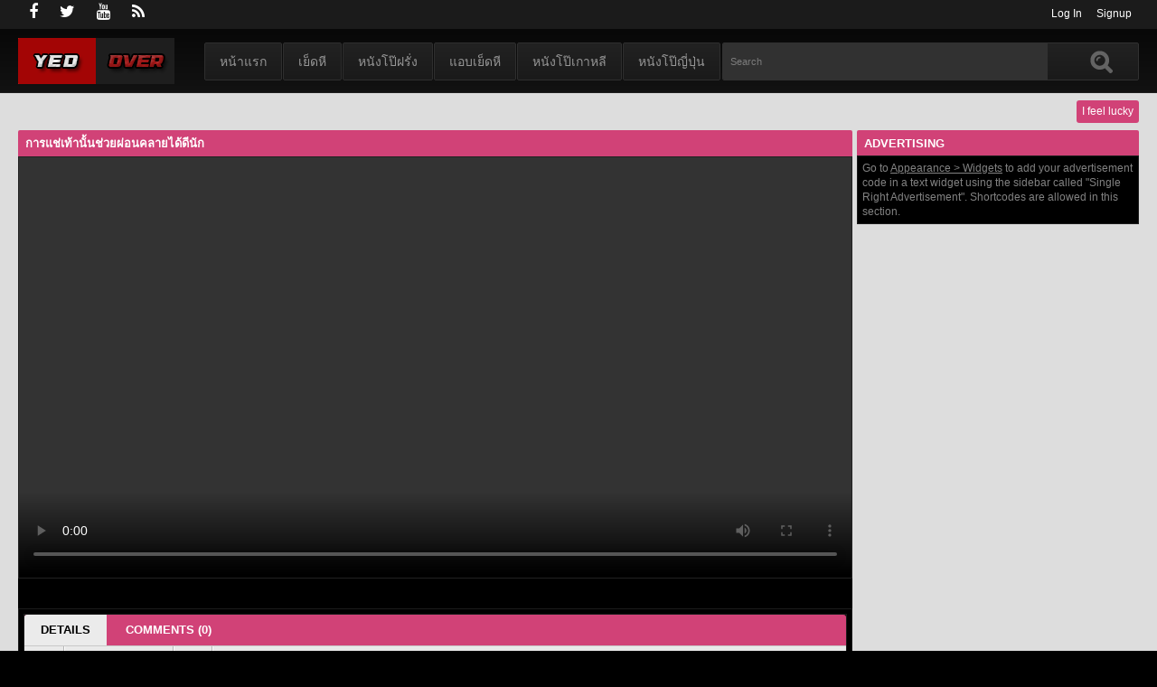

--- FILE ---
content_type: text/html; charset=UTF-8
request_url: https://yedover.com/12376-%E0%B8%81%E0%B8%B2%E0%B8%A3%E0%B9%81%E0%B8%8A%E0%B9%88%E0%B9%80%E0%B8%97%E0%B9%89%E0%B8%B2%E0%B8%99%E0%B8%B1%E0%B9%89%E0%B8%99%E0%B8%8A%E0%B9%88%E0%B8%A7%E0%B8%A2%E0%B8%9C%E0%B9%88%E0%B8%AD%E0%B8%99.html
body_size: 21012
content:
<!DOCTYPE html PUBLIC "-//W3C//DTD XHTML 1.0 Strict//EN" "http://www.w3.org/TR/xhtml1/DTD/xhtml1-strict.dtd">
<html class="no-js" xmlns="http://www.w3.org/1999/xhtml" dir="ltr" lang="th" prefix="og: https://ogp.me/ns#">
<head>
<meta charset="UTF-8">
<meta name="viewport" content="width=device-width, initial-scale=1.0, minimum-scale=1.0, user-scalable=no">
<style type="text/css">@media only screen and (max-width:479px){ul.upright-cat-list{width:317px !important;}ul.user-menu{height: 20px;}}</style>
<link rel="stylesheet" href="https://yedover.com/wp-content/themes/popcorn-child/style.css">
<style type="text/css">
@media only screen and (max-width:479px){
  .videos, .being_whatched .videos {grid-template-columns: 1fr 1fr !important;}
  .playbg {display: none !important;}
}
</style>
<link href="https://yedover.com/wp-content/themes/popcorn/media.css" rel="stylesheet" type="text/css" />
<link href="https://yedover.com/wp-content/themes/popcorn/awpt/css/thumb_effects/playicon.css" rel="stylesheet" type="text/css"/>
<link href="https://yedover.com/wp-content/themes/popcorn/awpt/css/thumb_effects/trans.css" rel="stylesheet" type="text/css"/>
<!--[if IE 7]>
<link rel="stylesheet" type="text/css"href="https://yedover.com/wp-content/themes/popcorn/awpt/css/ie/style_ie7.css"/>
<![endif]-->
<!--[if IE 6]>
<link rel="stylesheet" type="text/css"href="https://yedover.com/wp-content/themes/popcorn/awpt/css/ie/style_ie6.css"/>
<![endif]-->
<title>การแช่เท้านั้นช่วยผ่อนคลายได้ดีนัก | Yedover เว็บไซต์รวมพลชาวเย็ด ทีเด็ดสำหรับคนชอบเย็ด</title>
<script>var awpt_ajax_url = "https://yedover.com/wp-admin/admin-ajax.php";</script>
		<!-- All in One SEO 4.6.7.1 - aioseo.com -->
		<meta name="robots" content="max-image-preview:large" />
		<link rel="canonical" href="https://yedover.com/12376-%e0%b8%81%e0%b8%b2%e0%b8%a3%e0%b9%81%e0%b8%8a%e0%b9%88%e0%b9%80%e0%b8%97%e0%b9%89%e0%b8%b2%e0%b8%99%e0%b8%b1%e0%b9%89%e0%b8%99%e0%b8%8a%e0%b9%88%e0%b8%a7%e0%b8%a2%e0%b8%9c%e0%b9%88%e0%b8%ad%e0%b8%99.html" />
		<meta name="generator" content="All in One SEO (AIOSEO) 4.6.7.1" />
		<meta property="og:locale" content="th_TH" />
		<meta property="og:site_name" content="yedover" />
		<meta property="og:type" content="article" />
		<meta property="og:title" content="การแช่เท้านั้นช่วยผ่อนคลายได้ดีนัก | Yedover เว็บไซต์รวมพลชาวเย็ด ทีเด็ดสำหรับคนชอบเย็ด" />
		<meta property="og:url" content="https://yedover.com/12376-%e0%b8%81%e0%b8%b2%e0%b8%a3%e0%b9%81%e0%b8%8a%e0%b9%88%e0%b9%80%e0%b8%97%e0%b9%89%e0%b8%b2%e0%b8%99%e0%b8%b1%e0%b9%89%e0%b8%99%e0%b8%8a%e0%b9%88%e0%b8%a7%e0%b8%a2%e0%b8%9c%e0%b9%88%e0%b8%ad%e0%b8%99.html" />
		<meta property="og:image" content="https://yedover.com/wp-content/uploads/2020/03/1585643246135.jpg" />
		<meta property="og:image:secure_url" content="https://yedover.com/wp-content/uploads/2020/03/1585643246135.jpg" />
		<meta property="og:image:width" content="1886" />
		<meta property="og:image:height" content="681" />
		<meta property="article:published_time" content="2023-07-27T18:44:26+00:00" />
		<meta property="article:modified_time" content="2023-07-31T21:25:50+00:00" />
		<meta name="twitter:card" content="summary" />
		<meta name="twitter:title" content="การแช่เท้านั้นช่วยผ่อนคลายได้ดีนัก | Yedover เว็บไซต์รวมพลชาวเย็ด ทีเด็ดสำหรับคนชอบเย็ด" />
		<meta name="twitter:image" content="https://yedover.com/wp-content/uploads/2020/03/1585643246135.jpg" />
		<script type="application/ld+json" class="aioseo-schema">
			{"@context":"https:\/\/schema.org","@graph":[{"@type":"Article","@id":"https:\/\/yedover.com\/12376-%e0%b8%81%e0%b8%b2%e0%b8%a3%e0%b9%81%e0%b8%8a%e0%b9%88%e0%b9%80%e0%b8%97%e0%b9%89%e0%b8%b2%e0%b8%99%e0%b8%b1%e0%b9%89%e0%b8%99%e0%b8%8a%e0%b9%88%e0%b8%a7%e0%b8%a2%e0%b8%9c%e0%b9%88%e0%b8%ad%e0%b8%99.html#article","name":"\u0e01\u0e32\u0e23\u0e41\u0e0a\u0e48\u0e40\u0e17\u0e49\u0e32\u0e19\u0e31\u0e49\u0e19\u0e0a\u0e48\u0e27\u0e22\u0e1c\u0e48\u0e2d\u0e19\u0e04\u0e25\u0e32\u0e22\u0e44\u0e14\u0e49\u0e14\u0e35\u0e19\u0e31\u0e01 | Yedover \u0e40\u0e27\u0e47\u0e1a\u0e44\u0e0b\u0e15\u0e4c\u0e23\u0e27\u0e21\u0e1e\u0e25\u0e0a\u0e32\u0e27\u0e40\u0e22\u0e47\u0e14 \u0e17\u0e35\u0e40\u0e14\u0e47\u0e14\u0e2a\u0e33\u0e2b\u0e23\u0e31\u0e1a\u0e04\u0e19\u0e0a\u0e2d\u0e1a\u0e40\u0e22\u0e47\u0e14","headline":"\u0e01\u0e32\u0e23\u0e41\u0e0a\u0e48\u0e40\u0e17\u0e49\u0e32\u0e19\u0e31\u0e49\u0e19\u0e0a\u0e48\u0e27\u0e22\u0e1c\u0e48\u0e2d\u0e19\u0e04\u0e25\u0e32\u0e22\u0e44\u0e14\u0e49\u0e14\u0e35\u0e19\u0e31\u0e01","author":{"@id":"https:\/\/yedover.com\/author\/admin#author"},"publisher":{"@id":"https:\/\/yedover.com\/#organization"},"image":{"@type":"ImageObject","url":"https:\/\/yedover.com\/wp-content\/uploads\/2023\/08\/c0130e503f60598fbc21091401ea4ce9.2.jpg","width":208,"height":117,"caption":"\u0e01\u0e32\u0e23\u0e41\u0e0a\u0e48\u0e40\u0e17\u0e49\u0e32\u0e19\u0e31\u0e49\u0e19\u0e0a\u0e48\u0e27\u0e22\u0e1c\u0e48\u0e2d\u0e19\u0e04\u0e25\u0e32\u0e22\u0e44\u0e14\u0e49\u0e14\u0e35\u0e19\u0e31\u0e01"},"datePublished":"2023-07-28T01:44:26+07:00","dateModified":"2023-08-01T04:25:50+07:00","inLanguage":"th","mainEntityOfPage":{"@id":"https:\/\/yedover.com\/12376-%e0%b8%81%e0%b8%b2%e0%b8%a3%e0%b9%81%e0%b8%8a%e0%b9%88%e0%b9%80%e0%b8%97%e0%b9%89%e0%b8%b2%e0%b8%99%e0%b8%b1%e0%b9%89%e0%b8%99%e0%b8%8a%e0%b9%88%e0%b8%a7%e0%b8%a2%e0%b8%9c%e0%b9%88%e0%b8%ad%e0%b8%99.html#webpage"},"isPartOf":{"@id":"https:\/\/yedover.com\/12376-%e0%b8%81%e0%b8%b2%e0%b8%a3%e0%b9%81%e0%b8%8a%e0%b9%88%e0%b9%80%e0%b8%97%e0%b9%89%e0%b8%b2%e0%b8%99%e0%b8%b1%e0%b9%89%e0%b8%99%e0%b8%8a%e0%b9%88%e0%b8%a7%e0%b8%a2%e0%b8%9c%e0%b9%88%e0%b8%ad%e0%b8%99.html#webpage"},"articleSection":"\u0e04\u0e25\u0e34\u0e1b\u0e42\u0e1b\u0e4a\u0e08\u0e35\u0e19, \u0e19\u0e31\u0e14\u0e40\u0e22\u0e47\u0e14, \u0e2b\u0e19\u0e31\u0e07\u0e42\u0e1b\u0e4a\u0e08\u0e35\u0e19, \u0e40\u0e22\u0e47\u0e14\u0e2b\u0e35, \u0e40\u0e2d\u0e40\u0e0a\u0e35\u0e22, \u0e41\u0e2b\u0e22\u0e48\u0e2b\u0e35, \u0e41\u0e2d\u0e1a\u0e40\u0e22\u0e47\u0e14\u0e2b\u0e35, \u0e01\u0e32\u0e23\u0e41\u0e0a\u0e48\u0e40\u0e17\u0e49\u0e32\u0e19\u0e31\u0e49\u0e19\u0e0a\u0e48\u0e27\u0e22\u0e1c\u0e48\u0e2d\u0e19\u0e04\u0e25\u0e32\u0e22\u0e44\u0e14\u0e49\u0e14\u0e35\u0e19\u0e31\u0e01, \u0e04\u0e25\u0e34\u0e1b\u0e42\u0e1b\u0e4a\u0e08\u0e35\u0e19, \u0e08\u0e35\u0e19\u0e19\u0e48\u0e32\u0e40\u0e22\u0e47\u0e14, \u0e2b\u0e19\u0e31\u0e07\u0e42\u0e1b\u0e4a\u0e08\u0e35\u0e19, \u0e2b\u0e35\u0e08\u0e35\u0e19, \u0e40\u0e22\u0e47\u0e14\u0e08\u0e35\u0e19, \u0e40\u0e25\u0e48\u0e19\u0e40\u0e2a\u0e35\u0e22\u0e27, \u0e44\u0e21\u0e48\u0e40\u0e0b\u0e47\u0e19\u0e40\u0e0b\u0e2d\u0e23\u0e4c"},{"@type":"BreadcrumbList","@id":"https:\/\/yedover.com\/12376-%e0%b8%81%e0%b8%b2%e0%b8%a3%e0%b9%81%e0%b8%8a%e0%b9%88%e0%b9%80%e0%b8%97%e0%b9%89%e0%b8%b2%e0%b8%99%e0%b8%b1%e0%b9%89%e0%b8%99%e0%b8%8a%e0%b9%88%e0%b8%a7%e0%b8%a2%e0%b8%9c%e0%b9%88%e0%b8%ad%e0%b8%99.html#breadcrumblist","itemListElement":[{"@type":"ListItem","@id":"https:\/\/yedover.com\/#listItem","position":1,"name":"Home"}]},{"@type":"Organization","@id":"https:\/\/yedover.com\/#organization","name":"Yedover \u0e40\u0e27\u0e47\u0e1a\u0e44\u0e0b\u0e15\u0e4c\u0e23\u0e27\u0e21\u0e1e\u0e25\u0e0a\u0e32\u0e27\u0e40\u0e22\u0e47\u0e14 \u0e17\u0e35\u0e40\u0e14\u0e47\u0e14\u0e2a\u0e33\u0e2b\u0e23\u0e31\u0e1a\u0e04\u0e19\u0e0a\u0e2d\u0e1a\u0e40\u0e22\u0e47\u0e14","description":"\u0e0a\u0e38\u0e21\u0e0a\u0e19\u0e2a\u0e33\u0e2b\u0e23\u0e31\u0e1a\u0e0a\u0e32\u0e27\u0e40\u0e22\u0e47\u0e14 \u0e04\u0e19\u0e0a\u0e2d\u0e1a\u0e40\u0e22\u0e47\u0e14 \u0e43\u0e04\u0e23\u0e0a\u0e2d\u0e1a\u0e40\u0e22\u0e47\u0e14\u0e2b\u0e35\u0e21\u0e32\u0e17\u0e32\u0e07\u0e19\u0e35\u0e49","url":"https:\/\/yedover.com\/"},{"@type":"Person","@id":"https:\/\/yedover.com\/author\/admin#author","url":"https:\/\/yedover.com\/author\/admin","name":"admin","image":{"@type":"ImageObject","@id":"https:\/\/yedover.com\/12376-%e0%b8%81%e0%b8%b2%e0%b8%a3%e0%b9%81%e0%b8%8a%e0%b9%88%e0%b9%80%e0%b8%97%e0%b9%89%e0%b8%b2%e0%b8%99%e0%b8%b1%e0%b9%89%e0%b8%99%e0%b8%8a%e0%b9%88%e0%b8%a7%e0%b8%a2%e0%b8%9c%e0%b9%88%e0%b8%ad%e0%b8%99.html#authorImage","url":"\/\/www.gravatar.com\/avatar\/76f62de3153cb242cdaff40be937c9df?s=96&#038;r=g&#038;d=mm","width":96,"height":96,"caption":"admin"}},{"@type":"WebPage","@id":"https:\/\/yedover.com\/12376-%e0%b8%81%e0%b8%b2%e0%b8%a3%e0%b9%81%e0%b8%8a%e0%b9%88%e0%b9%80%e0%b8%97%e0%b9%89%e0%b8%b2%e0%b8%99%e0%b8%b1%e0%b9%89%e0%b8%99%e0%b8%8a%e0%b9%88%e0%b8%a7%e0%b8%a2%e0%b8%9c%e0%b9%88%e0%b8%ad%e0%b8%99.html#webpage","url":"https:\/\/yedover.com\/12376-%e0%b8%81%e0%b8%b2%e0%b8%a3%e0%b9%81%e0%b8%8a%e0%b9%88%e0%b9%80%e0%b8%97%e0%b9%89%e0%b8%b2%e0%b8%99%e0%b8%b1%e0%b9%89%e0%b8%99%e0%b8%8a%e0%b9%88%e0%b8%a7%e0%b8%a2%e0%b8%9c%e0%b9%88%e0%b8%ad%e0%b8%99.html","name":"\u0e01\u0e32\u0e23\u0e41\u0e0a\u0e48\u0e40\u0e17\u0e49\u0e32\u0e19\u0e31\u0e49\u0e19\u0e0a\u0e48\u0e27\u0e22\u0e1c\u0e48\u0e2d\u0e19\u0e04\u0e25\u0e32\u0e22\u0e44\u0e14\u0e49\u0e14\u0e35\u0e19\u0e31\u0e01 | Yedover \u0e40\u0e27\u0e47\u0e1a\u0e44\u0e0b\u0e15\u0e4c\u0e23\u0e27\u0e21\u0e1e\u0e25\u0e0a\u0e32\u0e27\u0e40\u0e22\u0e47\u0e14 \u0e17\u0e35\u0e40\u0e14\u0e47\u0e14\u0e2a\u0e33\u0e2b\u0e23\u0e31\u0e1a\u0e04\u0e19\u0e0a\u0e2d\u0e1a\u0e40\u0e22\u0e47\u0e14","inLanguage":"th","isPartOf":{"@id":"https:\/\/yedover.com\/#website"},"breadcrumb":{"@id":"https:\/\/yedover.com\/12376-%e0%b8%81%e0%b8%b2%e0%b8%a3%e0%b9%81%e0%b8%8a%e0%b9%88%e0%b9%80%e0%b8%97%e0%b9%89%e0%b8%b2%e0%b8%99%e0%b8%b1%e0%b9%89%e0%b8%99%e0%b8%8a%e0%b9%88%e0%b8%a7%e0%b8%a2%e0%b8%9c%e0%b9%88%e0%b8%ad%e0%b8%99.html#breadcrumblist"},"author":{"@id":"https:\/\/yedover.com\/author\/admin#author"},"creator":{"@id":"https:\/\/yedover.com\/author\/admin#author"},"image":{"@type":"ImageObject","url":"https:\/\/yedover.com\/wp-content\/uploads\/2023\/08\/c0130e503f60598fbc21091401ea4ce9.2.jpg","@id":"https:\/\/yedover.com\/12376-%e0%b8%81%e0%b8%b2%e0%b8%a3%e0%b9%81%e0%b8%8a%e0%b9%88%e0%b9%80%e0%b8%97%e0%b9%89%e0%b8%b2%e0%b8%99%e0%b8%b1%e0%b9%89%e0%b8%99%e0%b8%8a%e0%b9%88%e0%b8%a7%e0%b8%a2%e0%b8%9c%e0%b9%88%e0%b8%ad%e0%b8%99.html\/#mainImage","width":208,"height":117,"caption":"\u0e01\u0e32\u0e23\u0e41\u0e0a\u0e48\u0e40\u0e17\u0e49\u0e32\u0e19\u0e31\u0e49\u0e19\u0e0a\u0e48\u0e27\u0e22\u0e1c\u0e48\u0e2d\u0e19\u0e04\u0e25\u0e32\u0e22\u0e44\u0e14\u0e49\u0e14\u0e35\u0e19\u0e31\u0e01"},"primaryImageOfPage":{"@id":"https:\/\/yedover.com\/12376-%e0%b8%81%e0%b8%b2%e0%b8%a3%e0%b9%81%e0%b8%8a%e0%b9%88%e0%b9%80%e0%b8%97%e0%b9%89%e0%b8%b2%e0%b8%99%e0%b8%b1%e0%b9%89%e0%b8%99%e0%b8%8a%e0%b9%88%e0%b8%a7%e0%b8%a2%e0%b8%9c%e0%b9%88%e0%b8%ad%e0%b8%99.html#mainImage"},"datePublished":"2023-07-28T01:44:26+07:00","dateModified":"2023-08-01T04:25:50+07:00"},{"@type":"WebSite","@id":"https:\/\/yedover.com\/#website","url":"https:\/\/yedover.com\/","name":"Yedover \u0e40\u0e27\u0e47\u0e1a\u0e44\u0e0b\u0e15\u0e4c\u0e23\u0e27\u0e21\u0e1e\u0e25\u0e0a\u0e32\u0e27\u0e40\u0e22\u0e47\u0e14 \u0e17\u0e35\u0e40\u0e14\u0e47\u0e14\u0e2a\u0e33\u0e2b\u0e23\u0e31\u0e1a\u0e04\u0e19\u0e0a\u0e2d\u0e1a\u0e40\u0e22\u0e47\u0e14","description":"\u0e0a\u0e38\u0e21\u0e0a\u0e19\u0e2a\u0e33\u0e2b\u0e23\u0e31\u0e1a\u0e0a\u0e32\u0e27\u0e40\u0e22\u0e47\u0e14 \u0e04\u0e19\u0e0a\u0e2d\u0e1a\u0e40\u0e22\u0e47\u0e14 \u0e43\u0e04\u0e23\u0e0a\u0e2d\u0e1a\u0e40\u0e22\u0e47\u0e14\u0e2b\u0e35\u0e21\u0e32\u0e17\u0e32\u0e07\u0e19\u0e35\u0e49","inLanguage":"th","publisher":{"@id":"https:\/\/yedover.com\/#organization"}}]}
		</script>
		<!-- All in One SEO -->

<link rel='dns-prefetch' href='//code.jquery.com' />
<link rel="alternate" type="application/rss+xml" title="Yedover เว็บไซต์รวมพลชาวเย็ด ทีเด็ดสำหรับคนชอบเย็ด &raquo; ฟีด" href="https://yedover.com/feed" />
<script type="text/javascript">
/* <![CDATA[ */
window._wpemojiSettings = {"baseUrl":"https:\/\/s.w.org\/images\/core\/emoji\/15.0.3\/72x72\/","ext":".png","svgUrl":"https:\/\/s.w.org\/images\/core\/emoji\/15.0.3\/svg\/","svgExt":".svg","source":{"concatemoji":"https:\/\/yedover.com\/wp-includes\/js\/wp-emoji-release.min.js?ver=6.6.4"}};
/*! This file is auto-generated */
!function(i,n){var o,s,e;function c(e){try{var t={supportTests:e,timestamp:(new Date).valueOf()};sessionStorage.setItem(o,JSON.stringify(t))}catch(e){}}function p(e,t,n){e.clearRect(0,0,e.canvas.width,e.canvas.height),e.fillText(t,0,0);var t=new Uint32Array(e.getImageData(0,0,e.canvas.width,e.canvas.height).data),r=(e.clearRect(0,0,e.canvas.width,e.canvas.height),e.fillText(n,0,0),new Uint32Array(e.getImageData(0,0,e.canvas.width,e.canvas.height).data));return t.every(function(e,t){return e===r[t]})}function u(e,t,n){switch(t){case"flag":return n(e,"\ud83c\udff3\ufe0f\u200d\u26a7\ufe0f","\ud83c\udff3\ufe0f\u200b\u26a7\ufe0f")?!1:!n(e,"\ud83c\uddfa\ud83c\uddf3","\ud83c\uddfa\u200b\ud83c\uddf3")&&!n(e,"\ud83c\udff4\udb40\udc67\udb40\udc62\udb40\udc65\udb40\udc6e\udb40\udc67\udb40\udc7f","\ud83c\udff4\u200b\udb40\udc67\u200b\udb40\udc62\u200b\udb40\udc65\u200b\udb40\udc6e\u200b\udb40\udc67\u200b\udb40\udc7f");case"emoji":return!n(e,"\ud83d\udc26\u200d\u2b1b","\ud83d\udc26\u200b\u2b1b")}return!1}function f(e,t,n){var r="undefined"!=typeof WorkerGlobalScope&&self instanceof WorkerGlobalScope?new OffscreenCanvas(300,150):i.createElement("canvas"),a=r.getContext("2d",{willReadFrequently:!0}),o=(a.textBaseline="top",a.font="600 32px Arial",{});return e.forEach(function(e){o[e]=t(a,e,n)}),o}function t(e){var t=i.createElement("script");t.src=e,t.defer=!0,i.head.appendChild(t)}"undefined"!=typeof Promise&&(o="wpEmojiSettingsSupports",s=["flag","emoji"],n.supports={everything:!0,everythingExceptFlag:!0},e=new Promise(function(e){i.addEventListener("DOMContentLoaded",e,{once:!0})}),new Promise(function(t){var n=function(){try{var e=JSON.parse(sessionStorage.getItem(o));if("object"==typeof e&&"number"==typeof e.timestamp&&(new Date).valueOf()<e.timestamp+604800&&"object"==typeof e.supportTests)return e.supportTests}catch(e){}return null}();if(!n){if("undefined"!=typeof Worker&&"undefined"!=typeof OffscreenCanvas&&"undefined"!=typeof URL&&URL.createObjectURL&&"undefined"!=typeof Blob)try{var e="postMessage("+f.toString()+"("+[JSON.stringify(s),u.toString(),p.toString()].join(",")+"));",r=new Blob([e],{type:"text/javascript"}),a=new Worker(URL.createObjectURL(r),{name:"wpTestEmojiSupports"});return void(a.onmessage=function(e){c(n=e.data),a.terminate(),t(n)})}catch(e){}c(n=f(s,u,p))}t(n)}).then(function(e){for(var t in e)n.supports[t]=e[t],n.supports.everything=n.supports.everything&&n.supports[t],"flag"!==t&&(n.supports.everythingExceptFlag=n.supports.everythingExceptFlag&&n.supports[t]);n.supports.everythingExceptFlag=n.supports.everythingExceptFlag&&!n.supports.flag,n.DOMReady=!1,n.readyCallback=function(){n.DOMReady=!0}}).then(function(){return e}).then(function(){var e;n.supports.everything||(n.readyCallback(),(e=n.source||{}).concatemoji?t(e.concatemoji):e.wpemoji&&e.twemoji&&(t(e.twemoji),t(e.wpemoji)))}))}((window,document),window._wpemojiSettings);
/* ]]> */
</script>
<style id='wp-emoji-styles-inline-css' type='text/css'>

	img.wp-smiley, img.emoji {
		display: inline !important;
		border: none !important;
		box-shadow: none !important;
		height: 1em !important;
		width: 1em !important;
		margin: 0 0.07em !important;
		vertical-align: -0.1em !important;
		background: none !important;
		padding: 0 !important;
	}
</style>
<link rel='stylesheet' id='wp-block-library-css' href='https://yedover.com/wp-includes/css/dist/block-library/style.min.css?ver=6.6.4' type='text/css' media='all' />
<style id='bp-login-form-style-inline-css' type='text/css'>
.widget_bp_core_login_widget .bp-login-widget-user-avatar{float:left}.widget_bp_core_login_widget .bp-login-widget-user-links{margin-left:70px}#bp-login-widget-form label{display:block;font-weight:600;margin:15px 0 5px;width:auto}#bp-login-widget-form input[type=password],#bp-login-widget-form input[type=text]{background-color:#fafafa;border:1px solid #d6d6d6;border-radius:0;font:inherit;font-size:100%;padding:.5em;width:100%}#bp-login-widget-form .bp-login-widget-register-link,#bp-login-widget-form .login-submit{display:inline;width:-moz-fit-content;width:fit-content}#bp-login-widget-form .bp-login-widget-register-link{margin-left:1em}#bp-login-widget-form .bp-login-widget-register-link a{filter:invert(1)}#bp-login-widget-form .bp-login-widget-pwd-link{font-size:80%}

</style>
<style id='bp-primary-nav-style-inline-css' type='text/css'>
.buddypress_object_nav .bp-navs{background:#0000;clear:both;overflow:hidden}.buddypress_object_nav .bp-navs ul{margin:0;padding:0}.buddypress_object_nav .bp-navs ul li{list-style:none;margin:0}.buddypress_object_nav .bp-navs ul li a,.buddypress_object_nav .bp-navs ul li span{border:0;display:block;padding:5px 10px;text-decoration:none}.buddypress_object_nav .bp-navs ul li .count{background:#eaeaea;border:1px solid #ccc;border-radius:50%;color:#555;display:inline-block;font-size:12px;margin-left:2px;padding:3px 6px;text-align:center;vertical-align:middle}.buddypress_object_nav .bp-navs ul li a .count:empty{display:none}.buddypress_object_nav .bp-navs ul li.last select{max-width:185px}.buddypress_object_nav .bp-navs ul li.current a,.buddypress_object_nav .bp-navs ul li.selected a{color:#333;opacity:1}.buddypress_object_nav .bp-navs ul li.current a .count,.buddypress_object_nav .bp-navs ul li.selected a .count{background-color:#fff}.buddypress_object_nav .bp-navs ul li.dynamic a .count,.buddypress_object_nav .bp-navs ul li.dynamic.current a .count,.buddypress_object_nav .bp-navs ul li.dynamic.selected a .count{background-color:#5087e5;border:0;color:#fafafa}.buddypress_object_nav .bp-navs ul li.dynamic a:hover .count{background-color:#5087e5;border:0;color:#fff}.buddypress_object_nav .main-navs.dir-navs{margin-bottom:20px}.buddypress_object_nav .bp-navs.group-create-links ul li.current a{text-align:center}.buddypress_object_nav .bp-navs.group-create-links ul li:not(.current),.buddypress_object_nav .bp-navs.group-create-links ul li:not(.current) a{color:#767676}.buddypress_object_nav .bp-navs.group-create-links ul li:not(.current) a:focus,.buddypress_object_nav .bp-navs.group-create-links ul li:not(.current) a:hover{background:none;color:#555}.buddypress_object_nav .bp-navs.group-create-links ul li:not(.current) a[disabled]:focus,.buddypress_object_nav .bp-navs.group-create-links ul li:not(.current) a[disabled]:hover{color:#767676}

</style>
<style id='bp-member-style-inline-css' type='text/css'>
[data-type="bp/member"] input.components-placeholder__input{border:1px solid #757575;border-radius:2px;flex:1 1 auto;padding:6px 8px}.bp-block-member{position:relative}.bp-block-member .member-content{display:flex}.bp-block-member .user-nicename{display:block}.bp-block-member .user-nicename a{border:none;color:currentColor;text-decoration:none}.bp-block-member .bp-profile-button{width:100%}.bp-block-member .bp-profile-button a.button{bottom:10px;display:inline-block;margin:18px 0 0;position:absolute;right:0}.bp-block-member.has-cover .item-header-avatar,.bp-block-member.has-cover .member-content,.bp-block-member.has-cover .member-description{z-index:2}.bp-block-member.has-cover .member-content,.bp-block-member.has-cover .member-description{padding-top:75px}.bp-block-member.has-cover .bp-member-cover-image{background-color:#c5c5c5;background-position:top;background-repeat:no-repeat;background-size:cover;border:0;display:block;height:150px;left:0;margin:0;padding:0;position:absolute;top:0;width:100%;z-index:1}.bp-block-member img.avatar{height:auto;width:auto}.bp-block-member.avatar-none .item-header-avatar{display:none}.bp-block-member.avatar-none.has-cover{min-height:200px}.bp-block-member.avatar-full{min-height:150px}.bp-block-member.avatar-full .item-header-avatar{width:180px}.bp-block-member.avatar-thumb .member-content{align-items:center;min-height:50px}.bp-block-member.avatar-thumb .item-header-avatar{width:70px}.bp-block-member.avatar-full.has-cover{min-height:300px}.bp-block-member.avatar-full.has-cover .item-header-avatar{width:200px}.bp-block-member.avatar-full.has-cover img.avatar{background:#fffc;border:2px solid #fff;margin-left:20px}.bp-block-member.avatar-thumb.has-cover .item-header-avatar{padding-top:75px}.entry .entry-content .bp-block-member .user-nicename a{border:none;color:currentColor;text-decoration:none}

</style>
<style id='bp-members-style-inline-css' type='text/css'>
[data-type="bp/members"] .components-placeholder.is-appender{min-height:0}[data-type="bp/members"] .components-placeholder.is-appender .components-placeholder__label:empty{display:none}[data-type="bp/members"] .components-placeholder input.components-placeholder__input{border:1px solid #757575;border-radius:2px;flex:1 1 auto;padding:6px 8px}[data-type="bp/members"].avatar-none .member-description{width:calc(100% - 44px)}[data-type="bp/members"].avatar-full .member-description{width:calc(100% - 224px)}[data-type="bp/members"].avatar-thumb .member-description{width:calc(100% - 114px)}[data-type="bp/members"] .member-content{position:relative}[data-type="bp/members"] .member-content .is-right{position:absolute;right:2px;top:2px}[data-type="bp/members"] .columns-2 .member-content .member-description,[data-type="bp/members"] .columns-3 .member-content .member-description,[data-type="bp/members"] .columns-4 .member-content .member-description{padding-left:44px;width:calc(100% - 44px)}[data-type="bp/members"] .columns-3 .is-right{right:-10px}[data-type="bp/members"] .columns-4 .is-right{right:-50px}.bp-block-members.is-grid{display:flex;flex-wrap:wrap;padding:0}.bp-block-members.is-grid .member-content{margin:0 1.25em 1.25em 0;width:100%}@media(min-width:600px){.bp-block-members.columns-2 .member-content{width:calc(50% - .625em)}.bp-block-members.columns-2 .member-content:nth-child(2n){margin-right:0}.bp-block-members.columns-3 .member-content{width:calc(33.33333% - .83333em)}.bp-block-members.columns-3 .member-content:nth-child(3n){margin-right:0}.bp-block-members.columns-4 .member-content{width:calc(25% - .9375em)}.bp-block-members.columns-4 .member-content:nth-child(4n){margin-right:0}}.bp-block-members .member-content{display:flex;flex-direction:column;padding-bottom:1em;text-align:center}.bp-block-members .member-content .item-header-avatar,.bp-block-members .member-content .member-description{width:100%}.bp-block-members .member-content .item-header-avatar{margin:0 auto}.bp-block-members .member-content .item-header-avatar img.avatar{display:inline-block}@media(min-width:600px){.bp-block-members .member-content{flex-direction:row;text-align:left}.bp-block-members .member-content .item-header-avatar,.bp-block-members .member-content .member-description{width:auto}.bp-block-members .member-content .item-header-avatar{margin:0}}.bp-block-members .member-content .user-nicename{display:block}.bp-block-members .member-content .user-nicename a{border:none;color:currentColor;text-decoration:none}.bp-block-members .member-content time{color:#767676;display:block;font-size:80%}.bp-block-members.avatar-none .item-header-avatar{display:none}.bp-block-members.avatar-full{min-height:190px}.bp-block-members.avatar-full .item-header-avatar{width:180px}.bp-block-members.avatar-thumb .member-content{min-height:80px}.bp-block-members.avatar-thumb .item-header-avatar{width:70px}.bp-block-members.columns-2 .member-content,.bp-block-members.columns-3 .member-content,.bp-block-members.columns-4 .member-content{display:block;text-align:center}.bp-block-members.columns-2 .member-content .item-header-avatar,.bp-block-members.columns-3 .member-content .item-header-avatar,.bp-block-members.columns-4 .member-content .item-header-avatar{margin:0 auto}.bp-block-members img.avatar{height:auto;max-width:-moz-fit-content;max-width:fit-content;width:auto}.bp-block-members .member-content.has-activity{align-items:center}.bp-block-members .member-content.has-activity .item-header-avatar{padding-right:1em}.bp-block-members .member-content.has-activity .wp-block-quote{margin-bottom:0;text-align:left}.bp-block-members .member-content.has-activity .wp-block-quote cite a,.entry .entry-content .bp-block-members .user-nicename a{border:none;color:currentColor;text-decoration:none}

</style>
<style id='bp-dynamic-members-style-inline-css' type='text/css'>
.bp-dynamic-block-container .item-options{font-size:.5em;margin:0 0 1em;padding:1em 0}.bp-dynamic-block-container .item-options a.selected{font-weight:600}.bp-dynamic-block-container ul.item-list{list-style:none;margin:1em 0;padding-left:0}.bp-dynamic-block-container ul.item-list li{margin-bottom:1em}.bp-dynamic-block-container ul.item-list li:after,.bp-dynamic-block-container ul.item-list li:before{content:" ";display:table}.bp-dynamic-block-container ul.item-list li:after{clear:both}.bp-dynamic-block-container ul.item-list li .item-avatar{float:left;width:60px}.bp-dynamic-block-container ul.item-list li .item{margin-left:70px}

</style>
<style id='bp-online-members-style-inline-css' type='text/css'>
.widget_bp_core_whos_online_widget .avatar-block,[data-type="bp/online-members"] .avatar-block{display:flex;flex-flow:row wrap}.widget_bp_core_whos_online_widget .avatar-block img,[data-type="bp/online-members"] .avatar-block img{margin:.5em}

</style>
<style id='bp-active-members-style-inline-css' type='text/css'>
.widget_bp_core_recently_active_widget .avatar-block,[data-type="bp/active-members"] .avatar-block{display:flex;flex-flow:row wrap}.widget_bp_core_recently_active_widget .avatar-block img,[data-type="bp/active-members"] .avatar-block img{margin:.5em}

</style>
<style id='bp-latest-activities-style-inline-css' type='text/css'>
.bp-latest-activities .components-flex.components-select-control select[multiple]{height:auto;padding:0 8px}.bp-latest-activities .components-flex.components-select-control select[multiple]+.components-input-control__suffix svg{display:none}.bp-latest-activities-block a,.entry .entry-content .bp-latest-activities-block a{border:none;text-decoration:none}.bp-latest-activities-block .activity-list.item-list blockquote{border:none;padding:0}.bp-latest-activities-block .activity-list.item-list blockquote .activity-item:not(.mini){box-shadow:1px 0 4px #00000026;padding:0 1em;position:relative}.bp-latest-activities-block .activity-list.item-list blockquote .activity-item:not(.mini):after,.bp-latest-activities-block .activity-list.item-list blockquote .activity-item:not(.mini):before{border-color:#0000;border-style:solid;content:"";display:block;height:0;left:15px;position:absolute;width:0}.bp-latest-activities-block .activity-list.item-list blockquote .activity-item:not(.mini):before{border-top-color:#00000026;border-width:9px;bottom:-18px;left:14px}.bp-latest-activities-block .activity-list.item-list blockquote .activity-item:not(.mini):after{border-top-color:#fff;border-width:8px;bottom:-16px}.bp-latest-activities-block .activity-list.item-list blockquote .activity-item.mini .avatar{display:inline-block;height:20px;margin-right:2px;vertical-align:middle;width:20px}.bp-latest-activities-block .activity-list.item-list footer{align-items:center;display:flex}.bp-latest-activities-block .activity-list.item-list footer img.avatar{border:none;display:inline-block;margin-right:.5em}.bp-latest-activities-block .activity-list.item-list footer .activity-time-since{font-size:90%}.bp-latest-activities-block .widget-error{border-left:4px solid #0b80a4;box-shadow:1px 0 4px #00000026}.bp-latest-activities-block .widget-error p{padding:0 1em}

</style>
<style id='classic-theme-styles-inline-css' type='text/css'>
/*! This file is auto-generated */
.wp-block-button__link{color:#fff;background-color:#32373c;border-radius:9999px;box-shadow:none;text-decoration:none;padding:calc(.667em + 2px) calc(1.333em + 2px);font-size:1.125em}.wp-block-file__button{background:#32373c;color:#fff;text-decoration:none}
</style>
<style id='global-styles-inline-css' type='text/css'>
:root{--wp--preset--aspect-ratio--square: 1;--wp--preset--aspect-ratio--4-3: 4/3;--wp--preset--aspect-ratio--3-4: 3/4;--wp--preset--aspect-ratio--3-2: 3/2;--wp--preset--aspect-ratio--2-3: 2/3;--wp--preset--aspect-ratio--16-9: 16/9;--wp--preset--aspect-ratio--9-16: 9/16;--wp--preset--color--black: #000000;--wp--preset--color--cyan-bluish-gray: #abb8c3;--wp--preset--color--white: #ffffff;--wp--preset--color--pale-pink: #f78da7;--wp--preset--color--vivid-red: #cf2e2e;--wp--preset--color--luminous-vivid-orange: #ff6900;--wp--preset--color--luminous-vivid-amber: #fcb900;--wp--preset--color--light-green-cyan: #7bdcb5;--wp--preset--color--vivid-green-cyan: #00d084;--wp--preset--color--pale-cyan-blue: #8ed1fc;--wp--preset--color--vivid-cyan-blue: #0693e3;--wp--preset--color--vivid-purple: #9b51e0;--wp--preset--gradient--vivid-cyan-blue-to-vivid-purple: linear-gradient(135deg,rgba(6,147,227,1) 0%,rgb(155,81,224) 100%);--wp--preset--gradient--light-green-cyan-to-vivid-green-cyan: linear-gradient(135deg,rgb(122,220,180) 0%,rgb(0,208,130) 100%);--wp--preset--gradient--luminous-vivid-amber-to-luminous-vivid-orange: linear-gradient(135deg,rgba(252,185,0,1) 0%,rgba(255,105,0,1) 100%);--wp--preset--gradient--luminous-vivid-orange-to-vivid-red: linear-gradient(135deg,rgba(255,105,0,1) 0%,rgb(207,46,46) 100%);--wp--preset--gradient--very-light-gray-to-cyan-bluish-gray: linear-gradient(135deg,rgb(238,238,238) 0%,rgb(169,184,195) 100%);--wp--preset--gradient--cool-to-warm-spectrum: linear-gradient(135deg,rgb(74,234,220) 0%,rgb(151,120,209) 20%,rgb(207,42,186) 40%,rgb(238,44,130) 60%,rgb(251,105,98) 80%,rgb(254,248,76) 100%);--wp--preset--gradient--blush-light-purple: linear-gradient(135deg,rgb(255,206,236) 0%,rgb(152,150,240) 100%);--wp--preset--gradient--blush-bordeaux: linear-gradient(135deg,rgb(254,205,165) 0%,rgb(254,45,45) 50%,rgb(107,0,62) 100%);--wp--preset--gradient--luminous-dusk: linear-gradient(135deg,rgb(255,203,112) 0%,rgb(199,81,192) 50%,rgb(65,88,208) 100%);--wp--preset--gradient--pale-ocean: linear-gradient(135deg,rgb(255,245,203) 0%,rgb(182,227,212) 50%,rgb(51,167,181) 100%);--wp--preset--gradient--electric-grass: linear-gradient(135deg,rgb(202,248,128) 0%,rgb(113,206,126) 100%);--wp--preset--gradient--midnight: linear-gradient(135deg,rgb(2,3,129) 0%,rgb(40,116,252) 100%);--wp--preset--font-size--small: 13px;--wp--preset--font-size--medium: 20px;--wp--preset--font-size--large: 36px;--wp--preset--font-size--x-large: 42px;--wp--preset--spacing--20: 0.44rem;--wp--preset--spacing--30: 0.67rem;--wp--preset--spacing--40: 1rem;--wp--preset--spacing--50: 1.5rem;--wp--preset--spacing--60: 2.25rem;--wp--preset--spacing--70: 3.38rem;--wp--preset--spacing--80: 5.06rem;--wp--preset--shadow--natural: 6px 6px 9px rgba(0, 0, 0, 0.2);--wp--preset--shadow--deep: 12px 12px 50px rgba(0, 0, 0, 0.4);--wp--preset--shadow--sharp: 6px 6px 0px rgba(0, 0, 0, 0.2);--wp--preset--shadow--outlined: 6px 6px 0px -3px rgba(255, 255, 255, 1), 6px 6px rgba(0, 0, 0, 1);--wp--preset--shadow--crisp: 6px 6px 0px rgba(0, 0, 0, 1);}:where(.is-layout-flex){gap: 0.5em;}:where(.is-layout-grid){gap: 0.5em;}body .is-layout-flex{display: flex;}.is-layout-flex{flex-wrap: wrap;align-items: center;}.is-layout-flex > :is(*, div){margin: 0;}body .is-layout-grid{display: grid;}.is-layout-grid > :is(*, div){margin: 0;}:where(.wp-block-columns.is-layout-flex){gap: 2em;}:where(.wp-block-columns.is-layout-grid){gap: 2em;}:where(.wp-block-post-template.is-layout-flex){gap: 1.25em;}:where(.wp-block-post-template.is-layout-grid){gap: 1.25em;}.has-black-color{color: var(--wp--preset--color--black) !important;}.has-cyan-bluish-gray-color{color: var(--wp--preset--color--cyan-bluish-gray) !important;}.has-white-color{color: var(--wp--preset--color--white) !important;}.has-pale-pink-color{color: var(--wp--preset--color--pale-pink) !important;}.has-vivid-red-color{color: var(--wp--preset--color--vivid-red) !important;}.has-luminous-vivid-orange-color{color: var(--wp--preset--color--luminous-vivid-orange) !important;}.has-luminous-vivid-amber-color{color: var(--wp--preset--color--luminous-vivid-amber) !important;}.has-light-green-cyan-color{color: var(--wp--preset--color--light-green-cyan) !important;}.has-vivid-green-cyan-color{color: var(--wp--preset--color--vivid-green-cyan) !important;}.has-pale-cyan-blue-color{color: var(--wp--preset--color--pale-cyan-blue) !important;}.has-vivid-cyan-blue-color{color: var(--wp--preset--color--vivid-cyan-blue) !important;}.has-vivid-purple-color{color: var(--wp--preset--color--vivid-purple) !important;}.has-black-background-color{background-color: var(--wp--preset--color--black) !important;}.has-cyan-bluish-gray-background-color{background-color: var(--wp--preset--color--cyan-bluish-gray) !important;}.has-white-background-color{background-color: var(--wp--preset--color--white) !important;}.has-pale-pink-background-color{background-color: var(--wp--preset--color--pale-pink) !important;}.has-vivid-red-background-color{background-color: var(--wp--preset--color--vivid-red) !important;}.has-luminous-vivid-orange-background-color{background-color: var(--wp--preset--color--luminous-vivid-orange) !important;}.has-luminous-vivid-amber-background-color{background-color: var(--wp--preset--color--luminous-vivid-amber) !important;}.has-light-green-cyan-background-color{background-color: var(--wp--preset--color--light-green-cyan) !important;}.has-vivid-green-cyan-background-color{background-color: var(--wp--preset--color--vivid-green-cyan) !important;}.has-pale-cyan-blue-background-color{background-color: var(--wp--preset--color--pale-cyan-blue) !important;}.has-vivid-cyan-blue-background-color{background-color: var(--wp--preset--color--vivid-cyan-blue) !important;}.has-vivid-purple-background-color{background-color: var(--wp--preset--color--vivid-purple) !important;}.has-black-border-color{border-color: var(--wp--preset--color--black) !important;}.has-cyan-bluish-gray-border-color{border-color: var(--wp--preset--color--cyan-bluish-gray) !important;}.has-white-border-color{border-color: var(--wp--preset--color--white) !important;}.has-pale-pink-border-color{border-color: var(--wp--preset--color--pale-pink) !important;}.has-vivid-red-border-color{border-color: var(--wp--preset--color--vivid-red) !important;}.has-luminous-vivid-orange-border-color{border-color: var(--wp--preset--color--luminous-vivid-orange) !important;}.has-luminous-vivid-amber-border-color{border-color: var(--wp--preset--color--luminous-vivid-amber) !important;}.has-light-green-cyan-border-color{border-color: var(--wp--preset--color--light-green-cyan) !important;}.has-vivid-green-cyan-border-color{border-color: var(--wp--preset--color--vivid-green-cyan) !important;}.has-pale-cyan-blue-border-color{border-color: var(--wp--preset--color--pale-cyan-blue) !important;}.has-vivid-cyan-blue-border-color{border-color: var(--wp--preset--color--vivid-cyan-blue) !important;}.has-vivid-purple-border-color{border-color: var(--wp--preset--color--vivid-purple) !important;}.has-vivid-cyan-blue-to-vivid-purple-gradient-background{background: var(--wp--preset--gradient--vivid-cyan-blue-to-vivid-purple) !important;}.has-light-green-cyan-to-vivid-green-cyan-gradient-background{background: var(--wp--preset--gradient--light-green-cyan-to-vivid-green-cyan) !important;}.has-luminous-vivid-amber-to-luminous-vivid-orange-gradient-background{background: var(--wp--preset--gradient--luminous-vivid-amber-to-luminous-vivid-orange) !important;}.has-luminous-vivid-orange-to-vivid-red-gradient-background{background: var(--wp--preset--gradient--luminous-vivid-orange-to-vivid-red) !important;}.has-very-light-gray-to-cyan-bluish-gray-gradient-background{background: var(--wp--preset--gradient--very-light-gray-to-cyan-bluish-gray) !important;}.has-cool-to-warm-spectrum-gradient-background{background: var(--wp--preset--gradient--cool-to-warm-spectrum) !important;}.has-blush-light-purple-gradient-background{background: var(--wp--preset--gradient--blush-light-purple) !important;}.has-blush-bordeaux-gradient-background{background: var(--wp--preset--gradient--blush-bordeaux) !important;}.has-luminous-dusk-gradient-background{background: var(--wp--preset--gradient--luminous-dusk) !important;}.has-pale-ocean-gradient-background{background: var(--wp--preset--gradient--pale-ocean) !important;}.has-electric-grass-gradient-background{background: var(--wp--preset--gradient--electric-grass) !important;}.has-midnight-gradient-background{background: var(--wp--preset--gradient--midnight) !important;}.has-small-font-size{font-size: var(--wp--preset--font-size--small) !important;}.has-medium-font-size{font-size: var(--wp--preset--font-size--medium) !important;}.has-large-font-size{font-size: var(--wp--preset--font-size--large) !important;}.has-x-large-font-size{font-size: var(--wp--preset--font-size--x-large) !important;}
:where(.wp-block-post-template.is-layout-flex){gap: 1.25em;}:where(.wp-block-post-template.is-layout-grid){gap: 1.25em;}
:where(.wp-block-columns.is-layout-flex){gap: 2em;}:where(.wp-block-columns.is-layout-grid){gap: 2em;}
:root :where(.wp-block-pullquote){font-size: 1.5em;line-height: 1.6;}
</style>
<link rel='stylesheet' id='popcorn-style-css' href='https://yedover.com/wp-content/themes/popcorn/style.css?ver=6.6.4' type='text/css' media='all' />
<link rel='stylesheet' id='popcorn-child-style-css' href='https://yedover.com/wp-content/themes/popcorn-child/style.css?ver=1.7.4' type='text/css' media='all' />
<link rel='stylesheet' id='font-awesome-css' href='https://yedover.com/wp-content/themes/popcorn/awpt/css/font-awesome.min.css?ver=6.6.4' type='text/css' media='all' />
<link rel='stylesheet' id='mobile-pushmenu-css-css' href='https://yedover.com/wp-content/themes/popcorn/awpt/css/mobile-menu.css?ver=6.6.4' type='text/css' media='all' />
<link rel='stylesheet' id='carousel-css-css' href='https://yedover.com/wp-content/themes/popcorn/awpt/css/carousel.css?ver=6.6.4' type='text/css' media='all' />
<link rel='stylesheet' id='multiselect-css' href='https://yedover.com/wp-content/themes/popcorn/awpt/css/multi-select.css?ver=6.6.4' type='text/css' media='all' />
<link rel='stylesheet' id='jquery-auto-complete-css' href='https://yedover.com/wp-content/themes/popcorn/awpt/css/jquery.auto-complete.css?ver=1.0.7' type='text/css' media='all' />
<script type="text/javascript" src="https://code.jquery.com/jquery-latest.min.js" id="jquery-js"></script>
<script type="text/javascript" src="https://yedover.com/wp-includes/js/jquery/jquery.form.min.js?ver=4.3.0" id="jquery-form-js"></script>
<script type="text/javascript" id="simple-ajax-comment-script-js-extra">
/* <![CDATA[ */
var popcorn_ajax_comment_params = {"error_messages":{"409":"Duplicate comment detected; it looks as though you have already said that!","429":"You are posting comments too quickly. Slow down."}};
/* ]]> */
</script>
<script type="text/javascript" src="https://yedover.com/wp-content/themes/popcorn/awpt/js/comments/ajax-comment.js?ver=1.0.0" id="simple-ajax-comment-script-js"></script>
<link rel="https://api.w.org/" href="https://yedover.com/wp-json/" /><link rel="alternate" title="JSON" type="application/json" href="https://yedover.com/wp-json/wp/v2/posts/12376" /><link rel="EditURI" type="application/rsd+xml" title="RSD" href="https://yedover.com/xmlrpc.php?rsd" />
<meta name="generator" content="WordPress 6.6.4" />
<link rel='shortlink' href='https://yedover.com/?p=12376' />
<link rel="alternate" title="oEmbed (JSON)" type="application/json+oembed" href="https://yedover.com/wp-json/oembed/1.0/embed?url=https%3A%2F%2Fyedover.com%2F12376-%25e0%25b8%2581%25e0%25b8%25b2%25e0%25b8%25a3%25e0%25b9%2581%25e0%25b8%258a%25e0%25b9%2588%25e0%25b9%2580%25e0%25b8%2597%25e0%25b9%2589%25e0%25b8%25b2%25e0%25b8%2599%25e0%25b8%25b1%25e0%25b9%2589%25e0%25b8%2599%25e0%25b8%258a%25e0%25b9%2588%25e0%25b8%25a7%25e0%25b8%25a2%25e0%25b8%259c%25e0%25b9%2588%25e0%25b8%25ad%25e0%25b8%2599.html" />
<link rel="alternate" title="oEmbed (XML)" type="text/xml+oembed" href="https://yedover.com/wp-json/oembed/1.0/embed?url=https%3A%2F%2Fyedover.com%2F12376-%25e0%25b8%2581%25e0%25b8%25b2%25e0%25b8%25a3%25e0%25b9%2581%25e0%25b8%258a%25e0%25b9%2588%25e0%25b9%2580%25e0%25b8%2597%25e0%25b9%2589%25e0%25b8%25b2%25e0%25b8%2599%25e0%25b8%25b1%25e0%25b9%2589%25e0%25b8%2599%25e0%25b8%258a%25e0%25b9%2588%25e0%25b8%25a7%25e0%25b8%25a2%25e0%25b8%259c%25e0%25b9%2588%25e0%25b8%25ad%25e0%25b8%2599.html&#038;format=xml" />

	<script type="text/javascript">var ajaxurl = 'https://yedover.com/wp-admin/admin-ajax.php';</script>

<style type="text/css">.exampleclass {
background: #303030; color: #C5C5C5;
}</style><style>a.order-all, ul.upright-cat-list li:first-child a {background: #d14277;color: #fff !important;} a.order-hd {background:background: rgba(0, 0, 0, 0) linear-gradient(to bottom, #121212 1%, #0e0e0e 100%) repeat scroll 0 0;}</style><link rel="icon" href="https://yedover.com/wp-content/uploads/2020/03/cropped-yedover-32x32.png" sizes="32x32" />
<link rel="icon" href="https://yedover.com/wp-content/uploads/2020/03/cropped-yedover-192x192.png" sizes="192x192" />
<link rel="apple-touch-icon" href="https://yedover.com/wp-content/uploads/2020/03/cropped-yedover-180x180.png" />
<meta name="msapplication-TileImage" content="https://yedover.com/wp-content/uploads/2020/03/cropped-yedover-270x270.png" />
<link href="https://vjs.zencdn.net/7.6.6/video-js.css" rel="stylesheet" />  <!-- If you'd like to support IE8 (for Video.js versions prior to v7) --> <script src="https://vjs.zencdn.net/ie8/1.1.2/videojs-ie8.min.js"></script> </head> <body data-rsssl=1> <div class="housing"> <div class="top-section"></div> <div class="housing-coveringap"> <div class="slidemenu slidemenu-left"> <div class="menu-main-menu-container"><ul id="menu-main-menu" class="menu"><li id="menu-item-499" class="menu-item menu-item-type-custom menu-item-object-custom menu-item-home menu-item-499"><a href="https://yedover.com">หน้าแรก</a></li> <li id="menu-item-2712" class="menu-item menu-item-type-taxonomy menu-item-object-category current-post-ancestor current-menu-parent current-post-parent menu-item-2712"><a href="https://yedover.com/category/%e0%b9%80%e0%b8%a2%e0%b9%87%e0%b8%94%e0%b8%ab%e0%b8%b5">เย็ดหี</a></li> <li id="menu-item-2713" class="menu-item menu-item-type-taxonomy menu-item-object-category menu-item-2713"><a href="https://yedover.com/category/%e0%b8%ab%e0%b8%99%e0%b8%b1%e0%b8%87%e0%b9%82%e0%b8%9b%e0%b9%8a%e0%b8%9d%e0%b8%a3%e0%b8%b1%e0%b9%88%e0%b8%87">หนังโป๊ฝรั่ง</a></li> <li id="menu-item-2714" class="menu-item menu-item-type-taxonomy menu-item-object-category current-post-ancestor current-menu-parent current-post-parent menu-item-2714"><a href="https://yedover.com/category/%e0%b9%81%e0%b8%ad%e0%b8%9a%e0%b9%80%e0%b8%a2%e0%b9%87%e0%b8%94%e0%b8%ab%e0%b8%b5">แอบเย็ดหี</a></li> <li id="menu-item-2715" class="menu-item menu-item-type-taxonomy menu-item-object-category menu-item-2715"><a href="https://yedover.com/category/%e0%b8%ab%e0%b8%99%e0%b8%b1%e0%b8%87%e0%b9%82%e0%b8%9b%e0%b9%8a%e0%b9%80%e0%b8%81%e0%b8%b2%e0%b8%ab%e0%b8%a5%e0%b8%b5">หนังโป๊เกาหลี</a></li> <li id="menu-item-2716" class="menu-item menu-item-type-taxonomy menu-item-object-category menu-item-2716"><a href="https://yedover.com/category/%e0%b8%ab%e0%b8%99%e0%b8%b1%e0%b8%87%e0%b9%82%e0%b8%9b%e0%b9%8a%e0%b8%8d%e0%b8%b5%e0%b9%88%e0%b8%9b%e0%b8%b8%e0%b9%88%e0%b8%99">หนังโป๊ญี่ปุ่น</a></li> </ul></div></div><div class="slidemenu slidemenu-right"> <div class="menu-top-right-menu-container"><ul id="menu-top-right-menu" class="menu"><li class="menu-item menu-item-type-post_type menu-item-object-page"><a href="#" id="show_login" "">Log In</a></li><li class="menu-item menu-item-type-post_type menu-item-object-page"><a href="#" id="show_signup" "">Signup</a></li></ul></div><ul class="social_menu"> <li><a href="#" target="_blank" class="facebook"><i class="fa fa-facebook"></i></a></li> <li><a href="#" target="_blank" class="twitter"><i class="fa fa-twitter"></i></a></li> <li><a href="#" target="_blank" class="youtube"><i class="fa fa-youtube"></i></a></li> <li><a href="#" target="_blank" class="rss"><i class="fa fa-rss"></i></a></li> </ul></div><div class="header"> <div class="menu-top-right"> <div class="menu-top-right-menu-container"><ul id="menu-top-right-menu-1" class="menu"><li class="menu-item menu-item-type-post_type menu-item-object-page"><a href="#" id="show_login" "">Log In</a></li><li class="menu-item menu-item-type-post_type menu-item-object-page"><a href="#" id="show_signup" "">Signup</a></li></ul></div></div> <div class="menu-top-left"> <ul class="social_menu"> <li><a href="#" target="_blank" class="facebook"><i class="fa fa-facebook"></i></a></li> <li><a href="#" target="_blank" class="twitter"><i class="fa fa-twitter"></i></a></li> <li><a href="#" target="_blank" class="youtube"><i class="fa fa-youtube"></i></a></li> <li><a href="#" target="_blank" class="rss"><i class="fa fa-rss"></i></a></li> </ul></div> <h1 class="logo" style="background: url(https://yedover.com/wp-content/uploads/2020/03/173x51-yedover.png);"><a href="https://yedover.com">Yedover เว็บไซต์รวมพลชาวเย็ด ทีเด็ดสำหรับคนชอบเย็ด</a></h1> <span class="open_bar"><i class="fa fa-bars"></i></span> <span class="open_bar_right"><i class="fa fa-user-plus"></i></span> <div class="nav"> <div class="menu-main-menu-container"><ul id="menu-main-menu-1" class="menu"><li class="menu-item menu-item-type-custom menu-item-object-custom menu-item-home menu-item-499"><a href="https://yedover.com">หน้าแรก</a></li> <li class="menu-item menu-item-type-taxonomy menu-item-object-category current-post-ancestor current-menu-parent current-post-parent menu-item-2712"><a href="https://yedover.com/category/%e0%b9%80%e0%b8%a2%e0%b9%87%e0%b8%94%e0%b8%ab%e0%b8%b5">เย็ดหี</a></li> <li class="menu-item menu-item-type-taxonomy menu-item-object-category menu-item-2713"><a href="https://yedover.com/category/%e0%b8%ab%e0%b8%99%e0%b8%b1%e0%b8%87%e0%b9%82%e0%b8%9b%e0%b9%8a%e0%b8%9d%e0%b8%a3%e0%b8%b1%e0%b9%88%e0%b8%87">หนังโป๊ฝรั่ง</a></li> <li class="menu-item menu-item-type-taxonomy menu-item-object-category current-post-ancestor current-menu-parent current-post-parent menu-item-2714"><a href="https://yedover.com/category/%e0%b9%81%e0%b8%ad%e0%b8%9a%e0%b9%80%e0%b8%a2%e0%b9%87%e0%b8%94%e0%b8%ab%e0%b8%b5">แอบเย็ดหี</a></li> <li class="menu-item menu-item-type-taxonomy menu-item-object-category menu-item-2715"><a href="https://yedover.com/category/%e0%b8%ab%e0%b8%99%e0%b8%b1%e0%b8%87%e0%b9%82%e0%b8%9b%e0%b9%8a%e0%b9%80%e0%b8%81%e0%b8%b2%e0%b8%ab%e0%b8%a5%e0%b8%b5">หนังโป๊เกาหลี</a></li> <li class="menu-item menu-item-type-taxonomy menu-item-object-category menu-item-2716"><a href="https://yedover.com/category/%e0%b8%ab%e0%b8%99%e0%b8%b1%e0%b8%87%e0%b9%82%e0%b8%9b%e0%b9%8a%e0%b8%8d%e0%b8%b5%e0%b9%88%e0%b8%9b%e0%b8%b8%e0%b9%88%e0%b8%99">หนังโป๊ญี่ปุ่น</a></li> </ul></div></div> <div class="scanbar"> <form action="https://yedover.com/" id="searchform" method="get" class="s_form"> <input type="text" class="s_input search-autocomplete" id="search_query" name="s" value="" placeholder="Search"/> <input class="s_submit" type="submit" id="search-button" name="search" value="Search"/> <div class="clear"></div> </form> </div> </div> <div class="navigation_content"> <div class="navigation_list"> <div class="menu-mobile-links-container"><ul id="menu-mobile-links" class="menu"><li id="menu-item-519" class="menu-item menu-item-type-post_type menu-item-object-page menu-item-519"><a href="https://yedover.com/categories">Categories</a></li> <li id="menu-item-520" class="menu-item menu-item-type-post_type menu-item-object-page menu-item-520"><a href="https://yedover.com/members-2">Members</a></li> <li id="menu-item-521" class="menu-item menu-item-type-post_type menu-item-object-page menu-item-521"><a href="https://yedover.com/performer-list">Performer List</a></li> </ul></div><form action="https://yedover.com/" class="form_search mobile-search" id="f_search"> <fieldset> <input type="text" class="input search-autocomplete" id="search_query_mobile" name="s" value=""> </fieldset> </form><strong class="open_search frm-search"><i class="fa fa-search"></i><i class="fa fa-times-circle"></i></strong> </div> </div> <div class="tools-categories"> <a class="more-categories-b lucky_post_btn" href="https://yedover.com/1627-%e0%b8%81%e0%b8%b2%e0%b8%a3%e0%b8%ad%e0%b9%88%e0%b8%ad%e0%b8%a2%e0%b8%82%e0%b8%ad%e0%b8%87%e0%b9%81%e0%b8%a1%e0%b9%88%e0%b8%97%e0%b8%b5%e0%b9%88%e0%b9%83%e0%b8%8a%e0%b9%89%e0%b8%81%e0%b8%a5%e0%b8%b1.html"><span>I feel lucky</span></a> </div> <style>a.more-categories-b {margin-bottom: 8px;}</style> <div class="thrcol refill afsite"><div class="thr-rcol adsright">    <div class="contain refill">     <div class="c-denomination">     <div class="c-meddenomination-output">      <h2 class="box-mt-output">Advertising</h2>     </div>    </div>   <!-- c-title --> <div class="trailerspots"> <p>Go to <a href="https://yedover.com/wp-admin/widgets.php">Appearance > Widgets</a> to add your advertisement code in a text widget using the sidebar called "Single Right Advertisement". Shortcodes are allowed in this section.</p> </div> </div> </div> <div class="thr-ot hid"><div class="contain emesit"><div class="c-denomination s-denomination"><div class="c-meddenomination-output"><h2 class="box-mt-output">การแช่เท้านั้นช่วยผ่อนคลายได้ดีนัก</h2></div></div> <div class="c-content">  <div class="video_block">  <div class="player" id="player">  	 <video     id="my-video"     class="video-js"     controls preload="auto"     poster=""     data-setup="{}"   style="width:100%!important;">     <source src="" type="video/mp4" />     <p class="vjs-no-js">       To view this video please enable JavaScript, and consider upgrading to a       web browser that       <a href="https://videojs.com/html5-video-support/" target="_blank"         >supports HTML5 video</a>     </p>   </video>     <script src="https://vjs.zencdn.net/7.6.6/video.js"></script>    </div>  </div>  <div class="clear"></div><div class="it-sponsor-site video-ad-bottom"><img class="aligncenter size-full wp-image-523" src="https://mytubepress.com/demostration/popcorn/popcorn-dark/wp-content/uploads/2019/06/728x90-example-banner-600x90.jpg" alt="" /></div><div class="coveringtrailer"> <div id="borderforvideodetails"> <div class="tabs_block"> <ul class="tabs-nav" role="tablist"> <li><a href="javascript:void(0);" _tab-name="videodetails" class="active nav-tab tab1"><i class="fa fa-info" aria-hidden="true"></i> <span>Details</span></a></li> <li><a href="javascript:void(0);" _tab-name="trailer-comments" class="nav-tab tab2"><i class="fa fa-comments" aria-hidden="true"></i> <span>Comments</span> (<span class="comments_total">0</span>)</a></li> </ul> </div> <div class="videodetails c-content tab-content" id="videodetails"> <div class="posting" id="votemsg">Thankyou for your vote!</div> <div class="it-coveringdata"> <div class="votebar rating_btns">  <div class="it-coveringdata"> <div class="votebar rating_btns"> <div id="rating-results"> <span class="rating"> 0%</span> <div class="votes">Rates : <span class="nb-votes">0</span></div>            </div> <span class="vote-system"><div class="vote_buttons"><a href="#" "#"data-post_id ="12376" data-post_like="like" class="l-vote positivelike"> 		<img src="https://yedover.com/wp-content/themes/popcorn/awpt/css/images/positivelike.png" alt="I like this video"> 		<i class="tool-tip"><em></em>Good</i> 		</a>       <a href="#" "#"data-post_id ="12376" data-post_like="dislike" class="l-vote negativelike">       <img src="https://yedover.com/wp-content/themes/popcorn/awpt/css/images/negativelike.png" alt="I dont like this video"> 		<i class="tool-tip"><em></em>Bad</i> 		</a>       <div class="vote">       <span></span></div> 		</div>       </span></div> </div> </div> <div class="ot-trdata"> <div class="othtrdata-table"> <div class="padding"> <div class="othtrdt-col favorite"> </div> </div> <div class="padding"> <div class="othtrdt-col last-col"> <span class="it-date">2 ปี ago</span> <span class="info-views"> 446 &nbsp;Views</span> </div> </div> </div></div></div>  <div class="it-categories"> <span class="it-categories-denomination">Video Tags:</span> <div class="it-cat-content"> <div class="it-cat-coveringcontent"> <a href="https://yedover.com/tag/%e0%b8%81%e0%b8%b2%e0%b8%a3%e0%b9%81%e0%b8%8a%e0%b9%88%e0%b9%80%e0%b8%97%e0%b9%89%e0%b8%b2%e0%b8%99%e0%b8%b1%e0%b9%89%e0%b8%99%e0%b8%8a%e0%b9%88%e0%b8%a7%e0%b8%a2%e0%b8%9c%e0%b9%88%e0%b8%ad%e0%b8%99">การแช่เท้านั้นช่วยผ่อนคลายได้ดีนัก</a> <a href="https://yedover.com/tag/%e0%b8%84%e0%b8%a5%e0%b8%b4%e0%b8%9b%e0%b9%82%e0%b8%9b%e0%b9%8a%e0%b8%88%e0%b8%b5%e0%b8%99">คลิปโป๊จีน</a> <a href="https://yedover.com/tag/%e0%b8%88%e0%b8%b5%e0%b8%99%e0%b8%99%e0%b9%88%e0%b8%b2%e0%b9%80%e0%b8%a2%e0%b9%87%e0%b8%94">จีนน่าเย็ด</a> <a href="https://yedover.com/tag/%e0%b8%ab%e0%b8%99%e0%b8%b1%e0%b8%87%e0%b9%82%e0%b8%9b%e0%b9%8a%e0%b8%88%e0%b8%b5%e0%b8%99">หนังโป๊จีน</a> <a href="https://yedover.com/tag/%e0%b8%ab%e0%b8%b5%e0%b8%88%e0%b8%b5%e0%b8%99">หีจีน</a> <a href="https://yedover.com/tag/%e0%b9%80%e0%b8%a2%e0%b9%87%e0%b8%94%e0%b8%88%e0%b8%b5%e0%b8%99">เย็ดจีน</a> <a href="https://yedover.com/tag/%e0%b9%80%e0%b8%a5%e0%b9%88%e0%b8%99%e0%b9%80%e0%b8%aa%e0%b8%b5%e0%b8%a2%e0%b8%a7">เล่นเสียว</a> <a href="https://yedover.com/tag/%e0%b9%84%e0%b8%a1%e0%b9%88%e0%b9%80%e0%b8%8b%e0%b9%87%e0%b8%99%e0%b9%80%e0%b8%8b%e0%b8%ad%e0%b8%a3%e0%b9%8c">ไม่เซ็นเซอร์</a> </div></div></div> <div class="it-categories"> <span class="it-categories-denomination">Categories:</span> <div class="it-cat-content"> <div class="it-cat-coveringcontent"> <a href="https://yedover.com/category/%e0%b8%84%e0%b8%a5%e0%b8%b4%e0%b8%9b%e0%b9%82%e0%b8%9b%e0%b9%8a%e0%b8%88%e0%b8%b5%e0%b8%99" title="View all videos in คลิปโป๊จีน">คลิปโป๊จีน</a><a href="https://yedover.com/category/%e0%b8%99%e0%b8%b1%e0%b8%94%e0%b9%80%e0%b8%a2%e0%b9%87%e0%b8%94" title="View all videos in นัดเย็ด">นัดเย็ด</a><a href="https://yedover.com/category/%e0%b8%ab%e0%b8%99%e0%b8%b1%e0%b8%87%e0%b9%82%e0%b8%9b%e0%b9%8a%e0%b8%88%e0%b8%b5%e0%b8%99" title="View all videos in หนังโป๊จีน">หนังโป๊จีน</a><a href="https://yedover.com/category/%e0%b9%80%e0%b8%a2%e0%b9%87%e0%b8%94%e0%b8%ab%e0%b8%b5" title="View all videos in เย็ดหี">เย็ดหี</a><a href="https://yedover.com/category/%e0%b9%80%e0%b8%ad%e0%b9%80%e0%b8%8a%e0%b8%b5%e0%b8%a2" title="View all videos in เอเชีย">เอเชีย</a><a href="https://yedover.com/category/%e0%b9%81%e0%b8%ab%e0%b8%a2%e0%b9%88%e0%b8%ab%e0%b8%b5" title="View all videos in แหย่หี">แหย่หี</a><a href="https://yedover.com/category/%e0%b9%81%e0%b8%ad%e0%b8%9a%e0%b9%80%e0%b8%a2%e0%b9%87%e0%b8%94%e0%b8%ab%e0%b8%b5" title="View all videos in แอบเย็ดหี">แอบเย็ดหี</a></div> </div> </div> <div class="it-download"> <div class="the_description"> <div class="small"> <p>หนังโป๊จีน การแช่เท้านั้นช่วยผ่อนคลายได้ดีนัก คลิปโป๊จีน บอกเลยว่าไม่ควรพลาดหนังโป๊สนุกๆ ดูได้เพลินๆ ไม่มีเบื่อเย็ดกันโคตรมันส์โคตรฟินโคตรเสียวโคตรได้อารมณ์ <span class="Y2IQFc" lang="th">หญิงสาวอายุ 30 ปีเข้าพักที่เรียวกังเพื่อเปิดห้องพักในโรงแรมเพื่อมีเพศสัมพันธ์</span></p> </div> <div class="desc_more"> <a href="#">Click to read more</a> </div> </div> <script type="text/javascript">
jQuery(function($){
  if($('.small').height() <= 16){
      $('.small').next('div.desc_more').hide();
  } else {
    $('.the_description').find('a[href="#"]').on('click', function (e) {
      e.preventDefault();
      this.expand = !this.expand;
      $(this).text(this.expand?"Click to collapse":"Click to read more");
      $(this).closest('.the_description').find('.small, .big').toggleClass('small big');
    });
  }
}(jQuery));
</script> </div> </div> <div class="trailer-comments c-content tab-content hidden" id="trailer-comments"> <div class="it-comments"> <p class="must-login">You must be logged in to view or write comments.</p></div> </div> </div>  </div> </div> <script>jQuery(document).ready(function(){jQuery('.nav-tab').click(function(e){e.preventDefault(); var tab = jQuery(this).attr('_tab-name');if (jQuery('#' + tab).length) {jQuery('.nav-tab').removeClass('active');jQuery(this).addClass('active');jQuery('.tab-content').hide(); jQuery('#' + tab).show();}});});</script> </div></div></div><div class="clear"></div> <div class="relatedvideos contain refill reller"> <div class="c-denomination"> <div class="c-meddenomination-output"> <h2 class="box-mt-output">Related Videos</h2> </div> </div> <!-- c-title --> <div class="videos"> <div class="thumb-view"> <div class="thcovering-video">   <ins> <a href="https://yedover.com/14306-%e0%b8%ab%e0%b8%99%e0%b9%89%e0%b8%b2%e0%b8%ad%e0%b8%81%e0%b9%83%e0%b8%ab%e0%b8%8d%e0%b9%88%e0%b9%81%e0%b8%a5%e0%b8%b0%e0%b8%ab%e0%b8%b1%e0%b8%a7%e0%b8%99%e0%b8%a1%e0%b8%aa%e0%b8%b5%e0%b8%8a%e0%b8%a1.html" title="หน้าอกใหญ่และหัวนมสีชมพูที่จริงใจ"> <img src="https://yedover.com/wp-content/themes/popcorn/awpt/css/images/play_m.png" alt="Play Icon" class="play_img"> <img class="lazy" src="https://yedover.com/wp-content/themes/popcorn/awpt/css/images/1pixel.gif" data-original="https://yedover.com/wp-content/uploads/2023/12/2005-1-250x135.jpg" alt="หน้าอกใหญ่และหัวนมสีชมพูที่จริงใจ" /> <!-- Fallback for non JavaScript browsers --> <noscript><img src="https://yedover.com/wp-content/uploads/2023/12/2005-1-250x135.jpg" alt="หน้าอกใหญ่และหัวนมสีชมพูที่จริงใจ" /></noscript> <div class="playbg"> <img src="https://yedover.com/wp-content/themes/popcorn/awpt/css/images/play_icons/play13.png" alt="Play Icon" class="contentPlay" /></div> <span class="hd"></span><span class="tools"> <span class="ratings"><i class="fa fa-thumbs-down fa-rotate-180" aria-hidden="true"></i> 0%</span><span class="time-desc">387 &nbsp;Views</span></span> </a> </ins> <a class="denomination" href="https://yedover.com/14306-%e0%b8%ab%e0%b8%99%e0%b9%89%e0%b8%b2%e0%b8%ad%e0%b8%81%e0%b9%83%e0%b8%ab%e0%b8%8d%e0%b9%88%e0%b9%81%e0%b8%a5%e0%b8%b0%e0%b8%ab%e0%b8%b1%e0%b8%a7%e0%b8%99%e0%b8%a1%e0%b8%aa%e0%b8%b5%e0%b8%8a%e0%b8%a1.html">หน้าอกใหญ่และหัวนมสีชมพูที่จริงใจ</a> </div> </div> <div class="thumb-view"> <div class="thcovering-video">   <ins> <a href="https://yedover.com/1310-%e0%b8%aa%e0%b8%b2%e0%b8%a1%e0%b8%b5%e0%b8%a0%e0%b8%a3%e0%b8%a3%e0%b8%a2%e0%b8%b2%e0%b8%a7%e0%b8%b1%e0%b8%a2%e0%b9%80%e0%b8%a3%e0%b8%b5%e0%b8%a2%e0%b8%99%e0%b9%80%e0%b8%a5%e0%b9%88%e0%b8%99%e0%b9%80.html" title="สามีภรรยาวัยเรียนเล่นเย็ดกันทุกท่าทุกมุมอย่างฟินอวบอึ่มนมใหญ่มาก"> <img src="https://yedover.com/wp-content/themes/popcorn/awpt/css/images/play_m.png" alt="Play Icon" class="play_img"> <img class="lazy" src="https://yedover.com/wp-content/themes/popcorn/awpt/css/images/1pixel.gif" data-original="https://yedover.com/wp-content/uploads/2020/02/1581488235742-250x135.jpg" alt="สามีภรรยาวัยเรียนเล่นเย็ดกันทุกท่าทุกมุมอย่างฟินอวบอึ่มนมใหญ่มาก" /> <!-- Fallback for non JavaScript browsers --> <noscript><img src="https://yedover.com/wp-content/uploads/2020/02/1581488235742-250x135.jpg" alt="สามีภรรยาวัยเรียนเล่นเย็ดกันทุกท่าทุกมุมอย่างฟินอวบอึ่มนมใหญ่มาก" /></noscript> <div class="playbg"> <img src="https://yedover.com/wp-content/themes/popcorn/awpt/css/images/play_icons/play13.png" alt="Play Icon" class="contentPlay" /></div> <span class="hd"></span><span class="tools"> <span class="ratings"><i class="fa fa-thumbs-down fa-rotate-180" aria-hidden="true"></i> 100%</span><span class="time-desc">3756 &nbsp;Views</span></span> </a> </ins> <a class="denomination" href="https://yedover.com/1310-%e0%b8%aa%e0%b8%b2%e0%b8%a1%e0%b8%b5%e0%b8%a0%e0%b8%a3%e0%b8%a3%e0%b8%a2%e0%b8%b2%e0%b8%a7%e0%b8%b1%e0%b8%a2%e0%b9%80%e0%b8%a3%e0%b8%b5%e0%b8%a2%e0%b8%99%e0%b9%80%e0%b8%a5%e0%b9%88%e0%b8%99%e0%b9%80.html">สามีภรรยาวัยเรียนเล่นเย็ดกันทุกท่าทุกมุมอย่างฟินอวบอึ่มนมใหญ่มาก</a> </div> </div> <div class="thumb-view"> <div class="thcovering-video">   <ins> <a href="https://yedover.com/9691-%e0%b8%88%e0%b8%b1%e0%b8%9a%e0%b9%80%e0%b8%a5%e0%b8%82%e0%b8%b2%e0%b8%aa%e0%b8%b2%e0%b8%a7%e0%b8%82%e0%b8%b5%e0%b9%89%e0%b9%80%e0%b8%a1%e0%b8%b2%e0%b9%80%e0%b8%a2%e0%b9%87%e0%b8%94%e0%b8%ad%e0%b8%a2.html" title="จับเลขาสาวขี้เมาเย็ดอย่างฟิน"> <img src="https://yedover.com/wp-content/themes/popcorn/awpt/css/images/play_m.png" alt="Play Icon" class="play_img"> <img class="lazy" src="https://yedover.com/wp-content/themes/popcorn/awpt/css/images/1pixel.gif" data-original="https://yedover.com/wp-content/uploads/2023/01/1500-250x135.jpg" alt="จับเลขาสาวขี้เมาเย็ดอย่างฟิน" /> <!-- Fallback for non JavaScript browsers --> <noscript><img src="https://yedover.com/wp-content/uploads/2023/01/1500-250x135.jpg" alt="จับเลขาสาวขี้เมาเย็ดอย่างฟิน" /></noscript> <div class="playbg"> <img src="https://yedover.com/wp-content/themes/popcorn/awpt/css/images/play_icons/play13.png" alt="Play Icon" class="contentPlay" /></div> <span class="hd"></span><span class="tools"> <span class="ratings"><i class="fa fa-thumbs-down fa-rotate-180" aria-hidden="true"></i> 0%</span><span class="time-desc">1149 &nbsp;Views</span></span> </a> </ins> <a class="denomination" href="https://yedover.com/9691-%e0%b8%88%e0%b8%b1%e0%b8%9a%e0%b9%80%e0%b8%a5%e0%b8%82%e0%b8%b2%e0%b8%aa%e0%b8%b2%e0%b8%a7%e0%b8%82%e0%b8%b5%e0%b9%89%e0%b9%80%e0%b8%a1%e0%b8%b2%e0%b9%80%e0%b8%a2%e0%b9%87%e0%b8%94%e0%b8%ad%e0%b8%a2.html">จับเลขาสาวขี้เมาเย็ดอย่างฟิน</a> </div> </div> <div class="thumb-view"> <div class="thcovering-video">   <ins> <a href="https://yedover.com/10781-%e0%b8%ad%e0%b8%87%e0%b8%aa%e0%b8%b2%e0%b8%a7%e0%b8%82%e0%b8%ad%e0%b8%87%e0%b8%89%e0%b8%b1%e0%b8%99%e0%b8%97%e0%b8%b5%e0%b9%88%e0%b8%a3%e0%b9%89%e0%b8%ad%e0%b8%99%e0%b8%a5%e0%b8%b1%e0%b9%88%e0%b8%99.html" title="องสาวของฉันที่ร้อนลั่น"> <img src="https://yedover.com/wp-content/themes/popcorn/awpt/css/images/play_m.png" alt="Play Icon" class="play_img"> <img class="lazy" src="https://yedover.com/wp-content/themes/popcorn/awpt/css/images/1pixel.gif" data-original="https://yedover.com/wp-content/uploads/2023/04/1722-250x135.jpg" alt="องสาวของฉันที่ร้อนลั่น" /> <!-- Fallback for non JavaScript browsers --> <noscript><img src="https://yedover.com/wp-content/uploads/2023/04/1722-250x135.jpg" alt="องสาวของฉันที่ร้อนลั่น" /></noscript> <div class="playbg"> <img src="https://yedover.com/wp-content/themes/popcorn/awpt/css/images/play_icons/play13.png" alt="Play Icon" class="contentPlay" /></div> <span class="hd"></span><span class="tools"> <span class="ratings"><i class="fa fa-thumbs-down fa-rotate-180" aria-hidden="true"></i> 100%</span><span class="time-desc">969 &nbsp;Views</span></span> </a> </ins> <a class="denomination" href="https://yedover.com/10781-%e0%b8%ad%e0%b8%87%e0%b8%aa%e0%b8%b2%e0%b8%a7%e0%b8%82%e0%b8%ad%e0%b8%87%e0%b8%89%e0%b8%b1%e0%b8%99%e0%b8%97%e0%b8%b5%e0%b9%88%e0%b8%a3%e0%b9%89%e0%b8%ad%e0%b8%99%e0%b8%a5%e0%b8%b1%e0%b9%88%e0%b8%99.html">องสาวของฉันที่ร้อนลั่น</a> </div> </div> <div class="thumb-view"> <div class="thcovering-video">   <ins> <a href="https://yedover.com/11803-%e0%b8%99%e0%b9%89%e0%b8%b3%e0%b8%ad%e0%b8%aa%e0%b8%b8%e0%b8%88%e0%b8%b4%e0%b8%97%e0%b8%b5%e0%b9%88%e0%b8%89%e0%b8%b1%e0%b8%99%e0%b8%ad%e0%b8%b1%e0%b9%89%e0%b8%99%e0%b9%84%e0%b8%a7%e0%b9%89%e0%b8%84.html" title="น้ำอสุจิที่ฉันอั้นไว้ครึ่งเดือน"> <img src="https://yedover.com/wp-content/themes/popcorn/awpt/css/images/play_m.png" alt="Play Icon" class="play_img"> <img class="lazy" src="https://yedover.com/wp-content/themes/popcorn/awpt/css/images/1pixel.gif" data-original="https://yedover.com/wp-content/uploads/2023/06/3eac19a3ed92491e9fc882c44c11769b.27-250x135.jpg" alt="น้ำอสุจิที่ฉันอั้นไว้ครึ่งเดือน" /> <!-- Fallback for non JavaScript browsers --> <noscript><img src="https://yedover.com/wp-content/uploads/2023/06/3eac19a3ed92491e9fc882c44c11769b.27-250x135.jpg" alt="น้ำอสุจิที่ฉันอั้นไว้ครึ่งเดือน" /></noscript> <div class="playbg"> <img src="https://yedover.com/wp-content/themes/popcorn/awpt/css/images/play_icons/play13.png" alt="Play Icon" class="contentPlay" /></div> <span class="hd"></span><span class="tools"> <span class="ratings"><i class="fa fa-thumbs-down fa-rotate-180" aria-hidden="true"></i> 0%</span><span class="time-desc">464 &nbsp;Views</span></span> </a> </ins> <a class="denomination" href="https://yedover.com/11803-%e0%b8%99%e0%b9%89%e0%b8%b3%e0%b8%ad%e0%b8%aa%e0%b8%b8%e0%b8%88%e0%b8%b4%e0%b8%97%e0%b8%b5%e0%b9%88%e0%b8%89%e0%b8%b1%e0%b8%99%e0%b8%ad%e0%b8%b1%e0%b9%89%e0%b8%99%e0%b9%84%e0%b8%a7%e0%b9%89%e0%b8%84.html">น้ำอสุจิที่ฉันอั้นไว้ครึ่งเดือน</a> </div> </div> <div class="thumb-view"> <div class="thcovering-video">   <ins> <a href="https://yedover.com/13215-%e0%b9%80%e0%b8%98%e0%b8%ad%e0%b8%95%e0%b8%b7%e0%b9%88%e0%b8%99%e0%b9%80%e0%b8%95%e0%b9%89%e0%b8%99%e0%b9%81%e0%b8%a5%e0%b8%b0%e0%b8%9a%e0%b8%b4%e0%b8%94%e0%b8%ab%e0%b8%b1%e0%b8%a7%e0%b8%99%e0%b8%a1.html" title="เธอตื่นเต้นและบิดหัวนมที่สวยงาม"> <img src="https://yedover.com/wp-content/themes/popcorn/awpt/css/images/play_m.png" alt="Play Icon" class="play_img"> <img class="lazy" src="https://yedover.com/wp-content/themes/popcorn/awpt/css/images/1pixel.gif" data-original="https://yedover.com/wp-content/uploads/2023/09/3004-1-250x135.jpg" alt="เธอตื่นเต้นและบิดหัวนมที่สวยงาม" /> <!-- Fallback for non JavaScript browsers --> <noscript><img src="https://yedover.com/wp-content/uploads/2023/09/3004-1-250x135.jpg" alt="เธอตื่นเต้นและบิดหัวนมที่สวยงาม" /></noscript> <div class="playbg"> <img src="https://yedover.com/wp-content/themes/popcorn/awpt/css/images/play_icons/play13.png" alt="Play Icon" class="contentPlay" /></div> <span class="hd"></span><span class="tools"> <span class="ratings"><i class="fa fa-thumbs-down fa-rotate-180" aria-hidden="true"></i> 0%</span><span class="time-desc">446 &nbsp;Views</span></span> </a> </ins> <a class="denomination" href="https://yedover.com/13215-%e0%b9%80%e0%b8%98%e0%b8%ad%e0%b8%95%e0%b8%b7%e0%b9%88%e0%b8%99%e0%b9%80%e0%b8%95%e0%b9%89%e0%b8%99%e0%b9%81%e0%b8%a5%e0%b8%b0%e0%b8%9a%e0%b8%b4%e0%b8%94%e0%b8%ab%e0%b8%b1%e0%b8%a7%e0%b8%99%e0%b8%a1.html">เธอตื่นเต้นและบิดหัวนมที่สวยงาม</a> </div> </div> <div class="thumb-view"> <div class="thcovering-video">   <ins> <a href="https://yedover.com/4195-%e0%b8%a7%e0%b8%b1%e0%b8%a2%e0%b8%a3%e0%b8%b8%e0%b9%88%e0%b8%99%e0%b9%80%e0%b8%81%e0%b8%b2%e0%b8%ab%e0%b8%a5%e0%b8%b5%e0%b8%95%e0%b8%b1%e0%b9%89%e0%b8%87%e0%b8%81%e0%b8%a5%e0%b9%89%e0%b8%ad%e0%b8%87.html" title="วัยรุ่นเกาหลีตั้งกล้องเปิดห้องหรูเย็ดกัน"> <img src="https://yedover.com/wp-content/themes/popcorn/awpt/css/images/play_m.png" alt="Play Icon" class="play_img"> <img class="lazy" src="https://yedover.com/wp-content/themes/popcorn/awpt/css/images/1pixel.gif" data-original="https://yedover.com/wp-content/uploads/2020/08/882020-2-250x135.png" alt="วัยรุ่นเกาหลีตั้งกล้องเปิดห้องหรูเย็ดกัน" /> <!-- Fallback for non JavaScript browsers --> <noscript><img src="https://yedover.com/wp-content/uploads/2020/08/882020-2-250x135.png" alt="วัยรุ่นเกาหลีตั้งกล้องเปิดห้องหรูเย็ดกัน" /></noscript> <div class="playbg"> <img src="https://yedover.com/wp-content/themes/popcorn/awpt/css/images/play_icons/play13.png" alt="Play Icon" class="contentPlay" /></div> <span class="tools"> <span class="ratings"><i class="fa fa-thumbs-down fa-rotate-180" aria-hidden="true"></i> 0%</span><span class="time-desc">2884 &nbsp;Views</span></span> </a> </ins> <a class="denomination" href="https://yedover.com/4195-%e0%b8%a7%e0%b8%b1%e0%b8%a2%e0%b8%a3%e0%b8%b8%e0%b9%88%e0%b8%99%e0%b9%80%e0%b8%81%e0%b8%b2%e0%b8%ab%e0%b8%a5%e0%b8%b5%e0%b8%95%e0%b8%b1%e0%b9%89%e0%b8%87%e0%b8%81%e0%b8%a5%e0%b9%89%e0%b8%ad%e0%b8%87.html">วัยรุ่นเกาหลีตั้งกล้องเปิดห้องหรูเย็ดกัน</a> </div> </div> <div class="thumb-view"> <div class="thcovering-video">   <ins> <a href="https://yedover.com/10728-%e0%b8%87%e0%b8%b2%e0%b8%99%e0%b8%9e%e0%b8%b2%e0%b8%a3%e0%b9%8c%e0%b8%97%e0%b9%84%e0%b8%97%e0%b8%a1%e0%b9%8c%e0%b8%97%e0%b8%b5%e0%b9%88%e0%b8%89%e0%b8%b1%e0%b8%99%e0%b8%a1%e0%b8%ad%e0%b8%87%e0%b8%ab.html" title="งานพาร์ทไทม์ที่ฉันมองหาตอนดึก"> <img src="https://yedover.com/wp-content/themes/popcorn/awpt/css/images/play_m.png" alt="Play Icon" class="play_img"> <img class="lazy" src="https://yedover.com/wp-content/themes/popcorn/awpt/css/images/1pixel.gif" data-original="https://yedover.com/wp-content/uploads/2023/03/1845-250x135.jpg" alt="งานพาร์ทไทม์ที่ฉันมองหาตอนดึก" /> <!-- Fallback for non JavaScript browsers --> <noscript><img src="https://yedover.com/wp-content/uploads/2023/03/1845-250x135.jpg" alt="งานพาร์ทไทม์ที่ฉันมองหาตอนดึก" /></noscript> <div class="playbg"> <img src="https://yedover.com/wp-content/themes/popcorn/awpt/css/images/play_icons/play13.png" alt="Play Icon" class="contentPlay" /></div> <span class="hd"></span><span class="tools"> <span class="ratings"><i class="fa fa-thumbs-down fa-rotate-180" aria-hidden="true"></i> 0%</span><span class="time-desc">799 &nbsp;Views</span></span> </a> </ins> <a class="denomination" href="https://yedover.com/10728-%e0%b8%87%e0%b8%b2%e0%b8%99%e0%b8%9e%e0%b8%b2%e0%b8%a3%e0%b9%8c%e0%b8%97%e0%b9%84%e0%b8%97%e0%b8%a1%e0%b9%8c%e0%b8%97%e0%b8%b5%e0%b9%88%e0%b8%89%e0%b8%b1%e0%b8%99%e0%b8%a1%e0%b8%ad%e0%b8%87%e0%b8%ab.html">งานพาร์ทไทม์ที่ฉันมองหาตอนดึก</a> </div> </div> <div class="thumb-view"> <div class="thcovering-video">   <ins> <a href="https://yedover.com/11487-%e0%b8%ab%e0%b8%99%e0%b9%89%e0%b8%b2%e0%b8%ad%e0%b8%81%e0%b8%97%e0%b8%b5%e0%b9%88%e0%b8%82%e0%b8%b2%e0%b8%a7%e0%b8%a3%e0%b8%b2%e0%b8%a7%e0%b8%81%e0%b8%b1%e0%b8%9a%e0%b8%ab%e0%b8%b4%e0%b8%a1%e0%b8%b0.html" title="หน้าอกที่ขาวราวกับหิมะของแฟนสาวคนสวย"> <img src="https://yedover.com/wp-content/themes/popcorn/awpt/css/images/play_m.png" alt="Play Icon" class="play_img"> <img class="lazy" src="https://yedover.com/wp-content/themes/popcorn/awpt/css/images/1pixel.gif" data-original="https://yedover.com/wp-content/uploads/2023/05/7ef17382be75af2d8aeb36b68c9ac64a.30-250x135.jpg" alt="หน้าอกที่ขาวราวกับหิมะของแฟนสาวคนสวย" /> <!-- Fallback for non JavaScript browsers --> <noscript><img src="https://yedover.com/wp-content/uploads/2023/05/7ef17382be75af2d8aeb36b68c9ac64a.30-250x135.jpg" alt="หน้าอกที่ขาวราวกับหิมะของแฟนสาวคนสวย" /></noscript> <div class="playbg"> <img src="https://yedover.com/wp-content/themes/popcorn/awpt/css/images/play_icons/play13.png" alt="Play Icon" class="contentPlay" /></div> <span class="hd"></span><span class="tools"> <span class="ratings"><i class="fa fa-thumbs-down fa-rotate-180" aria-hidden="true"></i> 0%</span><span class="time-desc">613 &nbsp;Views</span></span> </a> </ins> <a class="denomination" href="https://yedover.com/11487-%e0%b8%ab%e0%b8%99%e0%b9%89%e0%b8%b2%e0%b8%ad%e0%b8%81%e0%b8%97%e0%b8%b5%e0%b9%88%e0%b8%82%e0%b8%b2%e0%b8%a7%e0%b8%a3%e0%b8%b2%e0%b8%a7%e0%b8%81%e0%b8%b1%e0%b8%9a%e0%b8%ab%e0%b8%b4%e0%b8%a1%e0%b8%b0.html">หน้าอกที่ขาวราวกับหิมะของแฟนสาวคนสวย</a> </div> </div> <div class="thumb-view"> <div class="thcovering-video">   <ins> <a href="https://yedover.com/11008-%e0%b8%8a%e0%b8%b2%e0%b8%aa%e0%b8%a1%e0%b8%b8%e0%b8%99%e0%b9%84%e0%b8%9e%e0%b8%a3%e0%b8%a3%e0%b8%aa%e0%b8%8a%e0%b8%b2%e0%b8%95%e0%b8%b4%e0%b8%9e%e0%b8%b4%e0%b9%80%e0%b8%a8%e0%b8%a9.html" title="ชาสมุนไพรรสชาติพิเศษ"> <img src="https://yedover.com/wp-content/themes/popcorn/awpt/css/images/play_m.png" alt="Play Icon" class="play_img"> <img class="lazy" src="https://yedover.com/wp-content/themes/popcorn/awpt/css/images/1pixel.gif" data-original="https://yedover.com/wp-content/uploads/2023/04/1818-250x135.jpg" alt="ชาสมุนไพรรสชาติพิเศษ" /> <!-- Fallback for non JavaScript browsers --> <noscript><img src="https://yedover.com/wp-content/uploads/2023/04/1818-250x135.jpg" alt="ชาสมุนไพรรสชาติพิเศษ" /></noscript> <div class="playbg"> <img src="https://yedover.com/wp-content/themes/popcorn/awpt/css/images/play_icons/play13.png" alt="Play Icon" class="contentPlay" /></div> <span class="hd"></span><span class="tools"> <span class="ratings"><i class="fa fa-thumbs-down fa-rotate-180" aria-hidden="true"></i> 0%</span><span class="time-desc">741 &nbsp;Views</span></span> </a> </ins> <a class="denomination" href="https://yedover.com/11008-%e0%b8%8a%e0%b8%b2%e0%b8%aa%e0%b8%a1%e0%b8%b8%e0%b8%99%e0%b9%84%e0%b8%9e%e0%b8%a3%e0%b8%a3%e0%b8%aa%e0%b8%8a%e0%b8%b2%e0%b8%95%e0%b8%b4%e0%b8%9e%e0%b8%b4%e0%b9%80%e0%b8%a8%e0%b8%a9.html">ชาสมุนไพรรสชาติพิเศษ</a> </div> </div> <div class="thumb-view"> <div class="thcovering-video">   <ins> <a href="https://yedover.com/14770-%e0%b8%9e%e0%b8%9a%e0%b8%81%e0%b8%b1%e0%b8%9a%e0%b9%81%e0%b8%9f%e0%b8%99%e0%b9%80%e0%b8%81%e0%b9%88%e0%b8%b2%e0%b9%80%e0%b8%9b%e0%b9%87%e0%b8%99%e0%b8%84%e0%b8%a3%e0%b8%b1%e0%b9%89%e0%b8%87%e0%b9%81.html" title="พบกับแฟนเก่าเป็นครั้งแรกในงานคืนสู่เหย้า"> <img src="https://yedover.com/wp-content/themes/popcorn/awpt/css/images/play_m.png" alt="Play Icon" class="play_img"> <img class="lazy" src="https://yedover.com/wp-content/themes/popcorn/awpt/css/images/1pixel.gif" data-original="https://yedover.com/wp-content/uploads/2024/01/1704-250x135.jpg" alt="พบกับแฟนเก่าเป็นครั้งแรกในงานคืนสู่เหย้า" /> <!-- Fallback for non JavaScript browsers --> <noscript><img src="https://yedover.com/wp-content/uploads/2024/01/1704-250x135.jpg" alt="พบกับแฟนเก่าเป็นครั้งแรกในงานคืนสู่เหย้า" /></noscript> <div class="playbg"> <img src="https://yedover.com/wp-content/themes/popcorn/awpt/css/images/play_icons/play13.png" alt="Play Icon" class="contentPlay" /></div> <span class="hd"></span><span class="tools"> <span class="ratings"><i class="fa fa-thumbs-down fa-rotate-180" aria-hidden="true"></i> 0%</span><span class="time-desc">376 &nbsp;Views</span></span> </a> </ins> <a class="denomination" href="https://yedover.com/14770-%e0%b8%9e%e0%b8%9a%e0%b8%81%e0%b8%b1%e0%b8%9a%e0%b9%81%e0%b8%9f%e0%b8%99%e0%b9%80%e0%b8%81%e0%b9%88%e0%b8%b2%e0%b9%80%e0%b8%9b%e0%b9%87%e0%b8%99%e0%b8%84%e0%b8%a3%e0%b8%b1%e0%b9%89%e0%b8%87%e0%b9%81.html">พบกับแฟนเก่าเป็นครั้งแรกในงานคืนสู่เหย้า</a> </div> </div> <div class="thumb-view"> <div class="thcovering-video">   <ins> <a href="https://yedover.com/857-%e0%b8%ad%e0%b9%89%e0%b8%ad%e0%b8%99%e0%b8%a7%e0%b8%ad%e0%b8%99%e0%b9%81%e0%b8%a1%e0%b9%88%e0%b8%84%e0%b8%99%e0%b8%aa%e0%b8%a7%e0%b8%a2%e0%b8%97%e0%b8%b5%e0%b9%88%e0%b8%99%e0%b9%88%e0%b8%b2%e0%b8%a3.html" title="อ้อนวอนแม่คนสวยที่น่ารักเย็ดหีงานดีมากนมใหญ่หุ่นดีเซ็กซี่เย็ดร้อง"> <img src="https://yedover.com/wp-content/themes/popcorn/awpt/css/images/play_m.png" alt="Play Icon" class="play_img"> <img class="lazy" src="https://yedover.com/wp-content/themes/popcorn/awpt/css/images/1pixel.gif" data-original="https://yedover.com/wp-content/uploads/2020/02/1581326132763-250x135.jpg" alt="อ้อนวอนแม่คนสวยที่น่ารักเย็ดหีงานดีมากนมใหญ่หุ่นดีเซ็กซี่เย็ดร้อง" /> <!-- Fallback for non JavaScript browsers --> <noscript><img src="https://yedover.com/wp-content/uploads/2020/02/1581326132763-250x135.jpg" alt="อ้อนวอนแม่คนสวยที่น่ารักเย็ดหีงานดีมากนมใหญ่หุ่นดีเซ็กซี่เย็ดร้อง" /></noscript> <div class="playbg"> <img src="https://yedover.com/wp-content/themes/popcorn/awpt/css/images/play_icons/play13.png" alt="Play Icon" class="contentPlay" /></div> <span class="hd"></span><span class="tools"> <span class="ratings"><i class="fa fa-thumbs-down fa-rotate-180" aria-hidden="true"></i> 100%</span><span class="time-desc">3550 &nbsp;Views</span></span> </a> </ins> <a class="denomination" href="https://yedover.com/857-%e0%b8%ad%e0%b9%89%e0%b8%ad%e0%b8%99%e0%b8%a7%e0%b8%ad%e0%b8%99%e0%b9%81%e0%b8%a1%e0%b9%88%e0%b8%84%e0%b8%99%e0%b8%aa%e0%b8%a7%e0%b8%a2%e0%b8%97%e0%b8%b5%e0%b9%88%e0%b8%99%e0%b9%88%e0%b8%b2%e0%b8%a3.html">อ้อนวอนแม่คนสวยที่น่ารักเย็ดหีงานดีมากนมใหญ่หุ่นดีเซ็กซี่เย็ดร้อง</a> </div> </div> <div class="thumb-view"> <div class="thcovering-video">   <ins> <a href="https://yedover.com/1718-%e0%b8%99%e0%b9%89%e0%b8%ad%e0%b8%87%e0%b8%8a%e0%b8%b2%e0%b8%a2%e0%b8%aa%e0%b8%b8%e0%b8%94%e0%b8%ab%e0%b8%a5%e0%b9%88%e0%b8%ad%e0%b9%82%e0%b8%94%e0%b8%99%e0%b8%9e%e0%b8%b5%e0%b9%88%e0%b8%aa%e0%b8%b2.html" title="น้องชายสุดหล่อโดนพี่สาวสวยยั่วเย็ดจนอดใจไม่ไหวเลยจับเย็ดหีแรงๆไม่ยั้ง"> <img src="https://yedover.com/wp-content/themes/popcorn/awpt/css/images/play_m.png" alt="Play Icon" class="play_img"> <img class="lazy" src="https://yedover.com/wp-content/themes/popcorn/awpt/css/images/1pixel.gif" data-original="https://yedover.com/wp-content/uploads/2020/02/1581585722981-250x135.jpg" alt="น้องชายสุดหล่อโดนพี่สาวสวยยั่วเย็ดจนอดใจไม่ไหวเลยจับเย็ดหีแรงๆไม่ยั้ง" /> <!-- Fallback for non JavaScript browsers --> <noscript><img src="https://yedover.com/wp-content/uploads/2020/02/1581585722981-250x135.jpg" alt="น้องชายสุดหล่อโดนพี่สาวสวยยั่วเย็ดจนอดใจไม่ไหวเลยจับเย็ดหีแรงๆไม่ยั้ง" /></noscript> <div class="playbg"> <img src="https://yedover.com/wp-content/themes/popcorn/awpt/css/images/play_icons/play13.png" alt="Play Icon" class="contentPlay" /></div> <span class="hd"></span><span class="tools"> <span class="ratings"><i class="fa fa-thumbs-down fa-rotate-180" aria-hidden="true"></i> 100%</span><span class="time-desc">2932 &nbsp;Views</span></span> </a> </ins> <a class="denomination" href="https://yedover.com/1718-%e0%b8%99%e0%b9%89%e0%b8%ad%e0%b8%87%e0%b8%8a%e0%b8%b2%e0%b8%a2%e0%b8%aa%e0%b8%b8%e0%b8%94%e0%b8%ab%e0%b8%a5%e0%b9%88%e0%b8%ad%e0%b9%82%e0%b8%94%e0%b8%99%e0%b8%9e%e0%b8%b5%e0%b9%88%e0%b8%aa%e0%b8%b2.html">น้องชายสุดหล่อโดนพี่สาวสวยยั่วเย็ดจนอดใจไม่ไหวเลยจับเย็ดหีแรงๆไม่ยั้ง</a> </div> </div> <div class="thumb-view"> <div class="thcovering-video">   <ins> <a href="https://yedover.com/7217-%e0%b8%9d%e0%b8%a3%e0%b8%b1%e0%b9%88%e0%b8%87-%e0%b8%ab%e0%b8%b1%e0%b8%a7%e0%b9%82%e0%b8%a5%e0%b9%89%e0%b8%99%e0%b9%80%e0%b8%a2%e0%b9%87%e0%b8%94%e0%b8%aa%e0%b8%b2%e0%b8%a7%e0%b9%83%e0%b8%ab%e0%b8%8d.html" title="ฝรั่ง หัวโล้นเย็ดสาวใหญ่"> <img src="https://yedover.com/wp-content/themes/popcorn/awpt/css/images/play_m.png" alt="Play Icon" class="play_img"> <img class="lazy" src="https://yedover.com/wp-content/themes/popcorn/awpt/css/images/1pixel.gif" data-original="https://yedover.com/wp-content/uploads/2022/03/5566-250x135.jpg" alt="ฝรั่ง หัวโล้นเย็ดสาวใหญ่" /> <!-- Fallback for non JavaScript browsers --> <noscript><img src="https://yedover.com/wp-content/uploads/2022/03/5566-250x135.jpg" alt="ฝรั่ง หัวโล้นเย็ดสาวใหญ่" /></noscript> <div class="playbg"> <img src="https://yedover.com/wp-content/themes/popcorn/awpt/css/images/play_icons/play13.png" alt="Play Icon" class="contentPlay" /></div> <span class="hd"></span><span class="tools"> <span class="ratings"><i class="fa fa-thumbs-down fa-rotate-180" aria-hidden="true"></i> 0%</span><span class="time-desc">1434 &nbsp;Views</span></span> </a> </ins> <a class="denomination" href="https://yedover.com/7217-%e0%b8%9d%e0%b8%a3%e0%b8%b1%e0%b9%88%e0%b8%87-%e0%b8%ab%e0%b8%b1%e0%b8%a7%e0%b9%82%e0%b8%a5%e0%b9%89%e0%b8%99%e0%b9%80%e0%b8%a2%e0%b9%87%e0%b8%94%e0%b8%aa%e0%b8%b2%e0%b8%a7%e0%b9%83%e0%b8%ab%e0%b8%8d.html">ฝรั่ง หัวโล้นเย็ดสาวใหญ่</a> </div> </div> <div class="thumb-view"> <div class="thcovering-video">   <ins> <a href="https://yedover.com/7099-%e0%b9%80%e0%b8%a2%e0%b9%87%e0%b8%94%e0%b8%81%e0%b8%b1%e0%b8%9a%e0%b8%99%e0%b9%89%e0%b8%ad%e0%b8%87%e0%b8%aa%e0%b8%b2%e0%b8%a7%e0%b8%95%e0%b8%ad%e0%b8%99%e0%b8%81%e0%b8%b3%e0%b8%a5%e0%b8%b1%e0%b8%87.html" title="เย็ดกับน้องสาวตอนกำลังทำงานสุดเงี่ยน"> <img src="https://yedover.com/wp-content/themes/popcorn/awpt/css/images/play_m.png" alt="Play Icon" class="play_img"> <img class="lazy" src="https://yedover.com/wp-content/themes/popcorn/awpt/css/images/1pixel.gif" data-original="https://yedover.com/wp-content/uploads/2021/12/00-250x135.png" alt="เย็ดกับน้องสาวตอนกำลังทำงานสุดเงี่ยน" /> <!-- Fallback for non JavaScript browsers --> <noscript><img src="https://yedover.com/wp-content/uploads/2021/12/00-250x135.png" alt="เย็ดกับน้องสาวตอนกำลังทำงานสุดเงี่ยน" /></noscript> <div class="playbg"> <img src="https://yedover.com/wp-content/themes/popcorn/awpt/css/images/play_icons/play13.png" alt="Play Icon" class="contentPlay" /></div> <span class="tools"> <span class="ratings"><i class="fa fa-thumbs-down fa-rotate-180" aria-hidden="true"></i> 0%</span><span class="time-desc">1564 &nbsp;Views</span></span> </a> </ins> <a class="denomination" href="https://yedover.com/7099-%e0%b9%80%e0%b8%a2%e0%b9%87%e0%b8%94%e0%b8%81%e0%b8%b1%e0%b8%9a%e0%b8%99%e0%b9%89%e0%b8%ad%e0%b8%87%e0%b8%aa%e0%b8%b2%e0%b8%a7%e0%b8%95%e0%b8%ad%e0%b8%99%e0%b8%81%e0%b8%b3%e0%b8%a5%e0%b8%b1%e0%b8%87.html">เย็ดกับน้องสาวตอนกำลังทำงานสุดเงี่ยน</a> </div> </div> <div class="thumb-view"> <div class="thcovering-video">   <ins> <a href="https://yedover.com/8895-%e0%b8%94%e0%b8%a3-%e0%b8%84%e0%b8%ad%e0%b8%a3%e0%b9%8c.html" title="ดร.คอร์"> <img src="https://yedover.com/wp-content/themes/popcorn/awpt/css/images/play_m.png" alt="Play Icon" class="play_img"> <img class="lazy" src="https://yedover.com/wp-content/themes/popcorn/awpt/css/images/1pixel.gif" data-original="https://yedover.com/wp-content/uploads/2022/11/1437-250x135.jpg" alt="ดร.คอร์" /> <!-- Fallback for non JavaScript browsers --> <noscript><img src="https://yedover.com/wp-content/uploads/2022/11/1437-250x135.jpg" alt="ดร.คอร์" /></noscript> <div class="playbg"> <img src="https://yedover.com/wp-content/themes/popcorn/awpt/css/images/play_icons/play13.png" alt="Play Icon" class="contentPlay" /></div> <span class="hd"></span><span class="tools"> <span class="ratings"><i class="fa fa-thumbs-down fa-rotate-180" aria-hidden="true"></i> 0%</span><span class="time-desc">1382 &nbsp;Views</span></span> </a> </ins> <a class="denomination" href="https://yedover.com/8895-%e0%b8%94%e0%b8%a3-%e0%b8%84%e0%b8%ad%e0%b8%a3%e0%b9%8c.html">ดร.คอร์</a> </div> </div> <div class="thumb-view"> <div class="thcovering-video">   <ins> <a href="https://yedover.com/12115-%e0%b8%a5%e0%b8%b9%e0%b8%81%e0%b8%aa%e0%b8%b0%e0%b9%83%e0%b8%a0%e0%b9%89%e0%b8%aa%e0%b8%b2%e0%b8%a1%e0%b8%84%e0%b8%99%e0%b8%aa%e0%b8%b8%e0%b8%94%e0%b8%aa%e0%b8%b3%e0%b8%aa%e0%b9%88%e0%b8%ad%e0%b8%99.html" title="ลูกสะใภ้สามคนสุดสำส่อน"> <img src="https://yedover.com/wp-content/themes/popcorn/awpt/css/images/play_m.png" alt="Play Icon" class="play_img"> <img class="lazy" src="https://yedover.com/wp-content/themes/popcorn/awpt/css/images/1pixel.gif" data-original="https://yedover.com/wp-content/uploads/2023/07/f7a8ee38b6be77187e8affaa7018d0b5.28-250x135.jpg" alt="ลูกสะใภ้สามคนสุดสำส่อน" /> <!-- Fallback for non JavaScript browsers --> <noscript><img src="https://yedover.com/wp-content/uploads/2023/07/f7a8ee38b6be77187e8affaa7018d0b5.28-250x135.jpg" alt="ลูกสะใภ้สามคนสุดสำส่อน" /></noscript> <div class="playbg"> <img src="https://yedover.com/wp-content/themes/popcorn/awpt/css/images/play_icons/play13.png" alt="Play Icon" class="contentPlay" /></div> <span class="hd"></span><span class="tools"> <span class="ratings"><i class="fa fa-thumbs-down fa-rotate-180" aria-hidden="true"></i> 0%</span><span class="time-desc">661 &nbsp;Views</span></span> </a> </ins> <a class="denomination" href="https://yedover.com/12115-%e0%b8%a5%e0%b8%b9%e0%b8%81%e0%b8%aa%e0%b8%b0%e0%b9%83%e0%b8%a0%e0%b9%89%e0%b8%aa%e0%b8%b2%e0%b8%a1%e0%b8%84%e0%b8%99%e0%b8%aa%e0%b8%b8%e0%b8%94%e0%b8%aa%e0%b8%b3%e0%b8%aa%e0%b9%88%e0%b8%ad%e0%b8%99.html">ลูกสะใภ้สามคนสุดสำส่อน</a> </div> </div> <div class="thumb-view"> <div class="thcovering-video">   <ins> <a href="https://yedover.com/11781-%e0%b8%a5%e0%b8%b2%e0%b8%99%e0%b8%88%e0%b8%ad%e0%b8%94%e0%b8%a3%e0%b8%96%e0%b8%8a%e0%b8%b1%e0%b9%89%e0%b8%99%e0%b8%a5%e0%b9%88%e0%b8%b2%e0%b8%87%e0%b8%82%e0%b8%ad%e0%b8%87%e0%b8%9a%e0%b8%a3%e0%b8%b4.html" title="ลานจอดรถชั้นล่างของบริษัทเหมาะที่สุดสำหรับการแอบเย็ด"> <img src="https://yedover.com/wp-content/themes/popcorn/awpt/css/images/play_m.png" alt="Play Icon" class="play_img"> <img class="lazy" src="https://yedover.com/wp-content/themes/popcorn/awpt/css/images/1pixel.gif" data-original="https://yedover.com/wp-content/uploads/2023/06/68865849426948ebf5f571a68cc18f96.1-250x135.jpg" alt="ลานจอดรถชั้นล่างของบริษัทเหมาะที่สุดสำหรับการแอบเย็ด" /> <!-- Fallback for non JavaScript browsers --> <noscript><img src="https://yedover.com/wp-content/uploads/2023/06/68865849426948ebf5f571a68cc18f96.1-250x135.jpg" alt="ลานจอดรถชั้นล่างของบริษัทเหมาะที่สุดสำหรับการแอบเย็ด" /></noscript> <div class="playbg"> <img src="https://yedover.com/wp-content/themes/popcorn/awpt/css/images/play_icons/play13.png" alt="Play Icon" class="contentPlay" /></div> <span class="hd"></span><span class="tools"> <span class="ratings"><i class="fa fa-thumbs-down fa-rotate-180" aria-hidden="true"></i> 0%</span><span class="time-desc">539 &nbsp;Views</span></span> </a> </ins> <a class="denomination" href="https://yedover.com/11781-%e0%b8%a5%e0%b8%b2%e0%b8%99%e0%b8%88%e0%b8%ad%e0%b8%94%e0%b8%a3%e0%b8%96%e0%b8%8a%e0%b8%b1%e0%b9%89%e0%b8%99%e0%b8%a5%e0%b9%88%e0%b8%b2%e0%b8%87%e0%b8%82%e0%b8%ad%e0%b8%87%e0%b8%9a%e0%b8%a3%e0%b8%b4.html">ลานจอดรถชั้นล่างของบริษัทเหมาะที่สุดสำหรับการแอบเย็ด</a> </div> </div> <div class="thumb-view"> <div class="thcovering-video">   <ins> <a href="https://yedover.com/1445-%e0%b9%81%e0%b8%a1%e0%b9%88%e0%b8%aa%e0%b8%b8%e0%b8%94%e0%b9%80%e0%b8%87%e0%b8%b5%e0%b9%88%e0%b8%a2%e0%b8%99%e0%b9%81%e0%b8%ad%e0%b8%9a%e0%b8%9b%e0%b8%a5%e0%b8%b8%e0%b8%81%e0%b8%a5%e0%b8%b9%e0%b8%81.html" title="แม่สุดเงี่ยนแอบปลุกลูกชายมาแอบเย็ดในห้องเก็บของเกือบโดนพ่อจับได้"> <img src="https://yedover.com/wp-content/themes/popcorn/awpt/css/images/play_m.png" alt="Play Icon" class="play_img"> <img class="lazy" src="https://yedover.com/wp-content/themes/popcorn/awpt/css/images/1pixel.gif" data-original="https://yedover.com/wp-content/uploads/2020/02/1581498609040-250x135.jpg" alt="แม่สุดเงี่ยนแอบปลุกลูกชายมาแอบเย็ดในห้องเก็บของเกือบโดนพ่อจับได้" /> <!-- Fallback for non JavaScript browsers --> <noscript><img src="https://yedover.com/wp-content/uploads/2020/02/1581498609040-250x135.jpg" alt="แม่สุดเงี่ยนแอบปลุกลูกชายมาแอบเย็ดในห้องเก็บของเกือบโดนพ่อจับได้" /></noscript> <div class="playbg"> <img src="https://yedover.com/wp-content/themes/popcorn/awpt/css/images/play_icons/play13.png" alt="Play Icon" class="contentPlay" /></div> <span class="hd"></span><span class="tools"> <span class="ratings"><i class="fa fa-thumbs-down fa-rotate-180" aria-hidden="true"></i> 100%</span><span class="time-desc">5306 &nbsp;Views</span></span> </a> </ins> <a class="denomination" href="https://yedover.com/1445-%e0%b9%81%e0%b8%a1%e0%b9%88%e0%b8%aa%e0%b8%b8%e0%b8%94%e0%b9%80%e0%b8%87%e0%b8%b5%e0%b9%88%e0%b8%a2%e0%b8%99%e0%b9%81%e0%b8%ad%e0%b8%9a%e0%b8%9b%e0%b8%a5%e0%b8%b8%e0%b8%81%e0%b8%a5%e0%b8%b9%e0%b8%81.html">แม่สุดเงี่ยนแอบปลุกลูกชายมาแอบเย็ดในห้องเก็บของเกือบโดนพ่อจับได้</a> </div> </div> <div class="thumb-view"> <div class="thcovering-video">   <ins> <a href="https://yedover.com/6860-%e0%b8%94%e0%b8%b9%e0%b8%ab%e0%b8%99%e0%b8%b1%e0%b8%87%e0%b9%84%e0%b8%9b%e0%b9%80%e0%b8%a2%e0%b9%87%e0%b8%94%e0%b9%84%e0%b8%9b%e0%b9%82%e0%b8%84%e0%b8%95%e0%b8%a3%e0%b9%84%e0%b8%94%e0%b9%89%e0%b8%ad.html" title="ดูหนังไปเย็ดไปโคตรได้อารมณ์เลยจริงๆ"> <img src="https://yedover.com/wp-content/themes/popcorn/awpt/css/images/play_m.png" alt="Play Icon" class="play_img"> <img class="lazy" src="https://yedover.com/wp-content/themes/popcorn/awpt/css/images/1pixel.gif" data-original="https://yedover.com/wp-content/uploads/2021/11/111-1-250x135.png" alt="ดูหนังไปเย็ดไปโคตรได้อารมณ์เลยจริงๆ" /> <!-- Fallback for non JavaScript browsers --> <noscript><img src="https://yedover.com/wp-content/uploads/2021/11/111-1-250x135.png" alt="ดูหนังไปเย็ดไปโคตรได้อารมณ์เลยจริงๆ" /></noscript> <div class="playbg"> <img src="https://yedover.com/wp-content/themes/popcorn/awpt/css/images/play_icons/play13.png" alt="Play Icon" class="contentPlay" /></div> <span class="tools"> <span class="ratings"><i class="fa fa-thumbs-down fa-rotate-180" aria-hidden="true"></i> 0%</span><span class="time-desc">1523 &nbsp;Views</span></span> </a> </ins> <a class="denomination" href="https://yedover.com/6860-%e0%b8%94%e0%b8%b9%e0%b8%ab%e0%b8%99%e0%b8%b1%e0%b8%87%e0%b9%84%e0%b8%9b%e0%b9%80%e0%b8%a2%e0%b9%87%e0%b8%94%e0%b9%84%e0%b8%9b%e0%b9%82%e0%b8%84%e0%b8%95%e0%b8%a3%e0%b9%84%e0%b8%94%e0%b9%89%e0%b8%ad.html">ดูหนังไปเย็ดไปโคตรได้อารมณ์เลยจริงๆ</a> </div> </div> <div class="thumb-view"> <div class="thcovering-video">   <ins> <a href="https://yedover.com/7555-%e0%b8%ab%e0%b8%99%e0%b8%b1%e0%b8%87%e0%b9%82%e0%b8%9b%e0%b9%8a%e0%b9%80%e0%b8%81%e0%b8%b2%e0%b8%ab%e0%b8%a5%e0%b8%b5-%e0%b8%9e%e0%b8%b2%e0%b9%80%e0%b8%a5%e0%b8%82%e0%b8%b2%e0%b8%aa%e0%b8%b2%e0%b8%a7.html" title="หนังโป๊เกาหลี พาเลขาสาวเข้าโรงแรม"> <img src="https://yedover.com/wp-content/themes/popcorn/awpt/css/images/play_m.png" alt="Play Icon" class="play_img"> <img class="lazy" src="https://yedover.com/wp-content/themes/popcorn/awpt/css/images/1pixel.gif" data-original="https://yedover.com/wp-content/uploads/2022/04/cce9d84a1d2357dc4ec77451fc5a0085.6-250x135.jpg" alt="หนังโป๊เกาหลี พาเลขาสาวเข้าโรงแรม" /> <!-- Fallback for non JavaScript browsers --> <noscript><img src="https://yedover.com/wp-content/uploads/2022/04/cce9d84a1d2357dc4ec77451fc5a0085.6-250x135.jpg" alt="หนังโป๊เกาหลี พาเลขาสาวเข้าโรงแรม" /></noscript> <div class="playbg"> <img src="https://yedover.com/wp-content/themes/popcorn/awpt/css/images/play_icons/play13.png" alt="Play Icon" class="contentPlay" /></div> <span class="hd"></span><span class="tools"> <span class="ratings"><i class="fa fa-thumbs-down fa-rotate-180" aria-hidden="true"></i> 0%</span><span class="time-desc">1620 &nbsp;Views</span></span> </a> </ins> <a class="denomination" href="https://yedover.com/7555-%e0%b8%ab%e0%b8%99%e0%b8%b1%e0%b8%87%e0%b9%82%e0%b8%9b%e0%b9%8a%e0%b9%80%e0%b8%81%e0%b8%b2%e0%b8%ab%e0%b8%a5%e0%b8%b5-%e0%b8%9e%e0%b8%b2%e0%b9%80%e0%b8%a5%e0%b8%82%e0%b8%b2%e0%b8%aa%e0%b8%b2%e0%b8%a7.html">หนังโป๊เกาหลี พาเลขาสาวเข้าโรงแรม</a> </div> </div> <div class="thumb-view"> <div class="thcovering-video">   <ins> <a href="https://yedover.com/9133-%e0%b8%84%e0%b8%b8%e0%b8%93%e0%b9%81%e0%b8%99%e0%b9%88%e0%b9%83%e0%b8%88%e0%b8%ab%e0%b8%a3%e0%b8%b7%e0%b8%ad%e0%b8%a7%e0%b9%88%e0%b8%b2%e0%b8%a1%e0%b8%b1%e0%b8%99%e0%b8%84%e0%b8%b7%e0%b8%ad%e0%b8%84.html" title="คุณแน่ใจหรือว่ามันคือความรัก ความรู้สึกเหมือนตัณหา?"> <img src="https://yedover.com/wp-content/themes/popcorn/awpt/css/images/play_m.png" alt="Play Icon" class="play_img"> <img class="lazy" src="https://yedover.com/wp-content/themes/popcorn/awpt/css/images/1pixel.gif" data-original="https://yedover.com/wp-content/uploads/2022/12/1448-250x135.jpg" alt="คุณแน่ใจหรือว่ามันคือความรัก ความรู้สึกเหมือนตัณหา?" /> <!-- Fallback for non JavaScript browsers --> <noscript><img src="https://yedover.com/wp-content/uploads/2022/12/1448-250x135.jpg" alt="คุณแน่ใจหรือว่ามันคือความรัก ความรู้สึกเหมือนตัณหา?" /></noscript> <div class="playbg"> <img src="https://yedover.com/wp-content/themes/popcorn/awpt/css/images/play_icons/play13.png" alt="Play Icon" class="contentPlay" /></div> <span class="hd"></span><span class="tools"> <span class="ratings"><i class="fa fa-thumbs-down fa-rotate-180" aria-hidden="true"></i> 0%</span><span class="time-desc">1133 &nbsp;Views</span></span> </a> </ins> <a class="denomination" href="https://yedover.com/9133-%e0%b8%84%e0%b8%b8%e0%b8%93%e0%b9%81%e0%b8%99%e0%b9%88%e0%b9%83%e0%b8%88%e0%b8%ab%e0%b8%a3%e0%b8%b7%e0%b8%ad%e0%b8%a7%e0%b9%88%e0%b8%b2%e0%b8%a1%e0%b8%b1%e0%b8%99%e0%b8%84%e0%b8%b7%e0%b8%ad%e0%b8%84.html">คุณแน่ใจหรือว่ามันคือความรัก ความรู้สึกเหมือนตัณหา?</a> </div> </div> <div class="thumb-view"> <div class="thcovering-video">   <ins> <a href="https://yedover.com/10474-%e0%b8%ad%e0%b8%a2%e0%b8%b2%e0%b8%81%e0%b9%84%e0%b8%94%e0%b9%89%e0%b9%80%e0%b8%9e%e0%b8%b7%e0%b9%88%e0%b8%ad%e0%b8%99%e0%b8%9c%e0%b8%b1%e0%b8%a7%e0%b8%88%e0%b8%99%e0%b8%95%e0%b8%b1%e0%b8%a7%e0%b8%aa.html" title="อยากได้เพื่อนผัวจนตัวสั่น"> <img src="https://yedover.com/wp-content/themes/popcorn/awpt/css/images/play_m.png" alt="Play Icon" class="play_img"> <img class="lazy" src="https://yedover.com/wp-content/themes/popcorn/awpt/css/images/1pixel.gif" data-original="https://yedover.com/wp-content/uploads/2023/03/1453-250x135.jpg" alt="อยากได้เพื่อนผัวจนตัวสั่น" /> <!-- Fallback for non JavaScript browsers --> <noscript><img src="https://yedover.com/wp-content/uploads/2023/03/1453-250x135.jpg" alt="อยากได้เพื่อนผัวจนตัวสั่น" /></noscript> <div class="playbg"> <img src="https://yedover.com/wp-content/themes/popcorn/awpt/css/images/play_icons/play13.png" alt="Play Icon" class="contentPlay" /></div> <span class="hd"></span><span class="tools"> <span class="ratings"><i class="fa fa-thumbs-down fa-rotate-180" aria-hidden="true"></i> 0%</span><span class="time-desc">958 &nbsp;Views</span></span> </a> </ins> <a class="denomination" href="https://yedover.com/10474-%e0%b8%ad%e0%b8%a2%e0%b8%b2%e0%b8%81%e0%b9%84%e0%b8%94%e0%b9%89%e0%b9%80%e0%b8%9e%e0%b8%b7%e0%b9%88%e0%b8%ad%e0%b8%99%e0%b8%9c%e0%b8%b1%e0%b8%a7%e0%b8%88%e0%b8%99%e0%b8%95%e0%b8%b1%e0%b8%a7%e0%b8%aa.html">อยากได้เพื่อนผัวจนตัวสั่น</a> </div> </div> <div class="thumb-view"> <div class="thcovering-video">   <ins> <a href="https://yedover.com/9743-%e0%b9%80%e0%b8%8b%e0%b9%87%e0%b8%81%e0%b8%aa%e0%b9%8c%e0%b8%a3%e0%b8%b8%e0%b8%99%e0%b9%81%e0%b8%a3%e0%b8%87%e0%b9%83%e0%b8%99%e0%b8%aa%e0%b8%99%e0%b8%b2%e0%b8%a1%e0%b9%81%e0%b8%9a%e0%b8%94%e0%b8%a1.html" title="เซ็กส์รุนแรงในสนามแบดมินตัน"> <img src="https://yedover.com/wp-content/themes/popcorn/awpt/css/images/play_m.png" alt="Play Icon" class="play_img"> <img class="lazy" src="https://yedover.com/wp-content/themes/popcorn/awpt/css/images/1pixel.gif" data-original="https://yedover.com/wp-content/uploads/2023/01/1737-250x135.jpg" alt="เซ็กส์รุนแรงในสนามแบดมินตัน" /> <!-- Fallback for non JavaScript browsers --> <noscript><img src="https://yedover.com/wp-content/uploads/2023/01/1737-250x135.jpg" alt="เซ็กส์รุนแรงในสนามแบดมินตัน" /></noscript> <div class="playbg"> <img src="https://yedover.com/wp-content/themes/popcorn/awpt/css/images/play_icons/play13.png" alt="Play Icon" class="contentPlay" /></div> <span class="hd"></span><span class="tools"> <span class="ratings"><i class="fa fa-thumbs-down fa-rotate-180" aria-hidden="true"></i> 0%</span><span class="time-desc">1039 &nbsp;Views</span></span> </a> </ins> <a class="denomination" href="https://yedover.com/9743-%e0%b9%80%e0%b8%8b%e0%b9%87%e0%b8%81%e0%b8%aa%e0%b9%8c%e0%b8%a3%e0%b8%b8%e0%b8%99%e0%b9%81%e0%b8%a3%e0%b8%87%e0%b9%83%e0%b8%99%e0%b8%aa%e0%b8%99%e0%b8%b2%e0%b8%a1%e0%b9%81%e0%b8%9a%e0%b8%94%e0%b8%a1.html">เซ็กส์รุนแรงในสนามแบดมินตัน</a> </div> </div> <div class="thumb-view"> <div class="thcovering-video">   <ins> <a href="https://yedover.com/4516-%e0%b8%aa%e0%b8%b2%e0%b8%a7%e0%b8%9d%e0%b8%a3%e0%b8%b1%e0%b9%88%e0%b8%87%e0%b8%aa%e0%b8%b1%e0%b8%81%e0%b8%a5%e0%b8%b2%e0%b8%a2%e0%b8%99%e0%b9%88%e0%b8%b2%e0%b9%80%e0%b8%a2%e0%b9%87%e0%b8%94%e0%b9%80.html" title="สาวฝรั่งสักลายน่าเย็ดเกี่ยวหีจนน้ำแตก"> <img src="https://yedover.com/wp-content/themes/popcorn/awpt/css/images/play_m.png" alt="Play Icon" class="play_img"> <img class="lazy" src="https://yedover.com/wp-content/themes/popcorn/awpt/css/images/1pixel.gif" data-original="https://yedover.com/wp-content/uploads/2020/09/00000-4-250x135.png" alt="สาวฝรั่งสักลายน่าเย็ดเกี่ยวหีจนน้ำแตก" /> <!-- Fallback for non JavaScript browsers --> <noscript><img src="https://yedover.com/wp-content/uploads/2020/09/00000-4-250x135.png" alt="สาวฝรั่งสักลายน่าเย็ดเกี่ยวหีจนน้ำแตก" /></noscript> <div class="playbg"> <img src="https://yedover.com/wp-content/themes/popcorn/awpt/css/images/play_icons/play13.png" alt="Play Icon" class="contentPlay" /></div> <span class="tools"> <span class="ratings"><i class="fa fa-thumbs-down fa-rotate-180" aria-hidden="true"></i> 100%</span><span class="time-desc">9589 &nbsp;Views</span></span> </a> </ins> <a class="denomination" href="https://yedover.com/4516-%e0%b8%aa%e0%b8%b2%e0%b8%a7%e0%b8%9d%e0%b8%a3%e0%b8%b1%e0%b9%88%e0%b8%87%e0%b8%aa%e0%b8%b1%e0%b8%81%e0%b8%a5%e0%b8%b2%e0%b8%a2%e0%b8%99%e0%b9%88%e0%b8%b2%e0%b9%80%e0%b8%a2%e0%b9%87%e0%b8%94%e0%b9%80.html">สาวฝรั่งสักลายน่าเย็ดเกี่ยวหีจนน้ำแตก</a> </div> </div> </div> <!-- videos --><!-- <div class="clear"></div> --> </div> <a href="javascript:" id="return-to-top"><i class="fa fa-arrow-up"></i></a> <div class="powered_by"><a href="https://mytubepress.com/" title=">WordPress Video Tube Themes" rel="muse">Video Tube Themes</a></div><style type="text/css"> .housing-coveringap, .f-content {max-width: 1240px;} .thumb-view .user-options-content::after {border-top-color: #d14277;} .thumb-view .user-options-text {border-bottom: 0.2px solid #d14277;} .buddypress-wrap .main-navs:not(.dir-navs) li.current a, .buddypress-wrap .main-navs:not(.dir-navs) li.selected a,#buddypress .comment-reply-link, #buddypress input[type="button"], #buddypress input[type="reset"], #buddypress input[type="submit"],a.user-settings, .c-denomination, .catbar-list a:hover, .allcategories-site, .pagination-site a:hover, .pagination-site .current, .l-svjoinnow, .l-more, .tabs_block, .tabs-nav a, .fc-denomination, .fc-btn,.btn-pd, .htr-catl:hover, .puFloatLine, .puFloatDiv, .blurb_hold, .upright-cat-list a:hover, .upright-cat-list .current,.drop-drop-sort li a:hover, .pagination-site a:hover, .pagination-site .current, .categories-bottom .wp-tag-cloud li a:hover, .nouveau-search-submit, .tagcloud a:hover, .it-categories a.activer,.it-categories a:hover, #adx_ad .blurb_close:hover, .more-categories-b span, .cat-section a:hover,.upright-cat-list a:hover,.upright-cat-list .article-active, .thumb-view .ratings, .cat-item a .name, .categories-template .cat-item a, .performers-template .cat-item a, .pagination a:hover, .pagination .current, ul.user-menu li a, input#signup_submit, .inad, a.filter_btn:hover, a.filter_btn.selected, .close_lek, .btn_block input, #aw-whats-new-submit, .ac-reply-content input, .ajax-auth h3, .ajax-auth a.close {background:#d14277 !important;} .pagination-site a:hover, .pagination-site .current, .it-categories a.activer,.it-categories a:hover, #adx_ad .blurb_close:hover, .starpag a:hover,.btn-pd, .fc-btn, div.um .um-profile-nav-item.active a,.more-categories-b .liked_videos .count {border: 1px solid #d14277;} .starvideos, .desc a, .autocomplete-suggestion b, .performer-profile ul.data li a, .performer-profile .username a:hover {color:#d14277 !important;} body, .housing {background:#dddddd !important;} span.upright-cat-section-denomination, .upright-cat-list a, .upright-cat-list {color:#828282 !important;} .thumb-view:hover .playbg {background-color:#000000 !important;} .player iframe,.player object,.player embed {top: 0;left: 0;right: 0;bottom: 0;width: 100%;height: 560px} </style> <form style="z-index:99999" id="login" class="ajax-auth login_form" action="login" method="post">     <h3>New to site? <a href="#" id="pop_signup" ""> Create an account</a></h3> 		<hr>     <p class="status"></p>     <input type="hidden" id="security" name="security" value="5e17bfa710" /><input type="hidden" name="_wp_http_referer" value="/12376-%E0%B8%81%E0%B8%B2%E0%B8%A3%E0%B9%81%E0%B8%8A%E0%B9%88%E0%B9%80%E0%B8%97%E0%B9%89%E0%B8%B2%E0%B8%99%E0%B8%B1%E0%B9%89%E0%B8%99%E0%B8%8A%E0%B9%88%E0%B8%A7%E0%B8%A2%E0%B8%9C%E0%B9%88%E0%B8%AD%E0%B8%99.html" />    <input id="username" type="text" class="required" placeholder="Username" name="username">     <input id="password" type="password" class="required" placeholder="Password" name="password">     <span class="fb-connect"></span>     <a class="text-link" href="#" id="pop_forgot"><i class="fa fa-unlock" aria-hidden="true"></i> Lost Password?</a>     <input class="submit_button" type="submit" value="Log In"> 	<a class="close" href=""><i class="fa fa-close" aria-hidden="true"></i></a> </form>  <form style="z-index:99999" id="register" class="ajax-auth registration_form"  action="register" method="post"> 	<h3>Already have an account? <a href="#" id="pop_login"  "">Log In</a></h3>   <hr>         <p class="status"></p>     <input type="hidden" id="signonsecurity" name="signonsecurity" value="634054066a" /><input type="hidden" name="_wp_http_referer" value="/12376-%E0%B8%81%E0%B8%B2%E0%B8%A3%E0%B9%81%E0%B8%8A%E0%B9%88%E0%B9%80%E0%B8%97%E0%B9%89%E0%B8%B2%E0%B8%99%E0%B8%B1%E0%B9%89%E0%B8%99%E0%B8%8A%E0%B9%88%E0%B8%A7%E0%B8%A2%E0%B8%9C%E0%B9%88%E0%B8%AD%E0%B8%99.html" />    <input id="signonname" type="text" name="signonname" placeholder="Username" class="required">     <input id="email" type="text" class="required email" placeholder="Email" name="email">     <input id="signonpassword" type="password" class="required" placeholder="Password" name="signonpassword" >     <input type="password" id="password2" placeholder="Confirm Password" class="required" name="password2">         <span class="fb-connect"></span>     <input class="submit_button" type="submit" value="Signup">     <a class="close" href=""><i class="fa fa-close" aria-hidden="true"></i></a> </form>   <form style="z-index:9999" id="forgot_password" class="ajax-auth forgot_form" action="forgot_password" method="post"> 	 <h3>Forgot Password</h3> 	 <hr>     <p class="status"></p>     <input type="hidden" id="forgotsecurity" name="forgotsecurity" value="e35ffc88a1" /><input type="hidden" name="_wp_http_referer" value="/12376-%E0%B8%81%E0%B8%B2%E0%B8%A3%E0%B9%81%E0%B8%8A%E0%B9%88%E0%B9%80%E0%B8%97%E0%B9%89%E0%B8%B2%E0%B8%99%E0%B8%B1%E0%B9%89%E0%B8%99%E0%B8%8A%E0%B9%88%E0%B8%A7%E0%B8%A2%E0%B8%9C%E0%B9%88%E0%B8%AD%E0%B8%99.html" />    <label for="user_login">Username or E-mail</label>     <input id="user_login" type="text" class="required" name="user_login">      <a class="text-link" href="#" id="pop_login"><i class="fa fa-user" aria-hidden="true"></i> Log In</a>      <input class="submit_button" type="submit" value="SUBMIT"> 	   <a class="close" href=""><i class="fa fa-close" aria-hidden="true"></i></a> </form> <link rel='stylesheet' id='popcorn-main-menu-css' href='https://yedover.com/wp-content/themes/popcorn/awpt/css/header_footer/black.css?ver=6.6.4' type='text/css' media='all' /> <link rel='stylesheet' id='popcorn-background-accent-css' href='https://yedover.com/wp-content/themes/popcorn/awpt/css/style/dark.css?ver=6.6.4' type='text/css' media='all' /> <script type="text/javascript" id="like_post-js-extra">
/* <![CDATA[ */
var ajax_var = {"url":"https:\/\/yedover.com\/wp-admin\/admin-ajax.php","nonce":"87e8d4007c"};
/* ]]> */
</script> <script type="text/javascript" src="https://yedover.com/wp-content/themes/popcorn/awpt/js/post-like/post-like.min.js?ver=1.1" id="like_post-js"></script> <script type="text/javascript" src="https://yedover.com/wp-content/themes/popcorn/awpt/js/login/jquery.validate.js?ver=1.0" id="validate-script-js"></script> <script type="text/javascript" id="ajax-auth-script-js-extra">
/* <![CDATA[ */
var ajax_auth_object = {"ajaxurl":"https:\/\/yedover.com\/wp-admin\/admin-ajax.php","redirecturl":"https:\/\/yedover.com\/12376-%E0%B8%81%E0%B8%B2%E0%B8%A3%E0%B9%81%E0%B8%8A%E0%B9%88%E0%B9%80%E0%B8%97%E0%B9%89%E0%B8%B2%E0%B8%99%E0%B8%B1%E0%B9%89%E0%B8%99%E0%B8%8A%E0%B9%88%E0%B8%A7%E0%B8%A2%E0%B8%9C%E0%B9%88%E0%B8%AD%E0%B8%99.html","loadingmessage":"Sending user info, please wait..."};
/* ]]> */
</script> <script type="text/javascript" src="https://yedover.com/wp-content/themes/popcorn/awpt/js/login/ajax-auth-script.js?ver=1.0" id="ajax-auth-script-js"></script> <script type="text/javascript" src="https://yedover.com/wp-content/themes/popcorn/awpt/js/main.min.js?ver=1.0" id="main-scripts-js"></script> <script type="text/javascript" src="https://yedover.com/wp-content/themes/popcorn/awpt/js/lazy/jquery.lazyload.min.js?ver=1.0" id="lazyloading-js"></script> <script type="text/javascript" src="https://yedover.com/wp-content/themes/popcorn/awpt/js/thumbs.js?ver=1.0" id="image-rotator-js"></script> <script type="text/javascript" src="https://yedover.com/wp-content/themes/popcorn/awpt/js/jquery.multi-select.js?ver=1.0" id="multiselect-js"></script> <script type="text/javascript" src="https://yedover.com/wp-content/themes/popcorn/awpt/js/jquery/slick.js?ver=1.0" id="slick-js"></script> <script type="text/javascript" src="https://yedover.com/wp-content/themes/popcorn/awpt/js/functions.js?ver=1.2.4" id="functions-js"></script> <script type="text/javascript" src="https://yedover.com/wp-content/themes/popcorn/awpt/js/jquery/jquery.auto-complete.min.js?ver=1.0.7" id="jquery-auto-complete-js"></script> <script type="text/javascript" id="global-js-extra">
/* <![CDATA[ */
var global = {"ajax":"https:\/\/yedover.com\/wp-admin\/admin-ajax.php"};
/* ]]> */
</script> <script type="text/javascript" src="https://yedover.com/wp-content/themes/popcorn/awpt/js/jquery/autocompleter.js?ver=1.0.0" id="global-js"></script> <div class="clear"></div> <div class="contain refill categories-spot"> <div class="c-denomination"> <span class="c-normdenomination-output">Categories</span> </div><!-- c-appellation --> <div class="categories-bottom cat-section">                       <ul class="cat-areas" id="cat-col-1">           	<li class="cat-item cat-item-82"><a href="https://yedover.com/category/%e0%b9%80%e0%b8%a2%e0%b9%87%e0%b8%94%e0%b8%ab%e0%b8%b5">เย็ดหี</a> <span class="utter-box">[4,332]</span> </li> 	<li class="cat-item cat-item-120"><a href="https://yedover.com/category/%e0%b9%80%e0%b8%ad%e0%b9%80%e0%b8%8a%e0%b8%b5%e0%b8%a2">เอเชีย</a> <span class="utter-box">[3,965]</span> </li> 	<li class="cat-item cat-item-110"><a href="https://yedover.com/category/%e0%b9%81%e0%b8%ad%e0%b8%9a%e0%b9%80%e0%b8%a2%e0%b9%87%e0%b8%94%e0%b8%ab%e0%b8%b5">แอบเย็ดหี</a> <span class="utter-box">[3,036]</span> </li> 	<li class="cat-item cat-item-81"><a href="https://yedover.com/category/%e0%b8%ab%e0%b8%99%e0%b8%b1%e0%b8%87%e0%b9%82%e0%b8%9b%e0%b9%8a%e0%b8%8d%e0%b8%b5%e0%b9%88%e0%b8%9b%e0%b8%b8%e0%b9%88%e0%b8%99">หนังโป๊ญี่ปุ่น</a> <span class="utter-box">[2,624]</span> </li> 	<li class="cat-item cat-item-80"><a href="https://yedover.com/category/%e0%b8%ab%e0%b8%99%e0%b8%b1%e0%b8%87%e0%b9%82%e0%b8%9b%e0%b9%8a%e0%b8%9d%e0%b8%a3%e0%b8%b1%e0%b9%88%e0%b8%87">หนังโป๊ฝรั่ง</a> <span class="utter-box">[1,991]</span> </li> 	<li class="cat-item cat-item-83"><a href="https://yedover.com/category/%e0%b9%81%e0%b8%99%e0%b8%a7%e0%b8%84%e0%b8%a3%e0%b8%ad%e0%b8%9a%e0%b8%84%e0%b8%a3%e0%b8%b1%e0%b8%a7">แนวครอบครัว</a> <span class="utter-box">[1,920]</span> </li> 	<li class="cat-item cat-item-243"><a href="https://yedover.com/category/%e0%b8%99%e0%b8%b1%e0%b8%94%e0%b9%80%e0%b8%a2%e0%b9%87%e0%b8%94">นัดเย็ด</a> <span class="utter-box">[1,832]</span> </li> 	<li class="cat-item cat-item-1694"><a href="https://yedover.com/category/%e0%b9%81%e0%b8%ab%e0%b8%a2%e0%b9%88%e0%b8%ab%e0%b8%b5">แหย่หี</a> <span class="utter-box">[1,317]</span> </li> 	<li class="cat-item cat-item-109"><a href="https://yedover.com/category/%e0%b8%ab%e0%b8%99%e0%b8%b1%e0%b8%87%e0%b9%82%e0%b8%9b%e0%b9%8a%e0%b9%80%e0%b8%81%e0%b8%b2%e0%b8%ab%e0%b8%a5%e0%b8%b5">หนังโป๊เกาหลี</a> <span class="utter-box">[1,280]</span> </li> 	<li class="cat-item cat-item-84"><a href="https://yedover.com/category/%e0%b8%a5%e0%b8%b1%e0%b8%81%e0%b8%ab%e0%b8%a5%e0%b8%b1%e0%b8%9a">ลักหลับ</a> <span class="utter-box">[1,127]</span> </li> 	<li class="cat-item cat-item-1229"><a href="https://yedover.com/category/%e0%b8%84%e0%b8%a5%e0%b8%b4%e0%b8%9b%e0%b9%82%e0%b8%9b%e0%b9%8a%e0%b8%8d%e0%b8%b5%e0%b9%88%e0%b8%9b%e0%b8%b8%e0%b9%88%e0%b8%99">คลิปโป๊ญี่ปุ่น</a> <span class="utter-box">[957]</span> </li> 	<li class="cat-item cat-item-330"><a href="https://yedover.com/category/%e0%b8%ab%e0%b8%99%e0%b8%b1%e0%b8%87%e0%b9%82%e0%b8%9b%e0%b9%8a%e0%b8%88%e0%b8%b5%e0%b8%99">หนังโป๊จีน</a> <span class="utter-box">[908]</span> </li> 	<li class="cat-item cat-item-1216"><a href="https://yedover.com/category/%e0%b8%84%e0%b8%a5%e0%b8%b4%e0%b8%9b%e0%b9%82%e0%b8%9b%e0%b9%8a%e0%b8%88%e0%b8%b5%e0%b8%99">คลิปโป๊จีน</a> <span class="utter-box">[794]</span> </li> 	<li class="cat-item cat-item-726"><a href="https://yedover.com/category/%e0%b9%80%e0%b8%a2%e0%b9%87%e0%b8%94%e0%b8%97%e0%b9%88%e0%b8%b2%e0%b8%ab%e0%b8%a1%e0%b8%b2">เย็ดท่าหมา</a> <span class="utter-box">[434]</span> </li> 	<li class="cat-item cat-item-758"><a href="https://yedover.com/category/%e0%b8%ad%e0%b8%a1%e0%b8%84%e0%b8%a7%e0%b8%a2">อมควย</a> <span class="utter-box">[412]</span> </li> 	<li class="cat-item cat-item-743"><a href="https://yedover.com/category/%e0%b8%84%e0%b8%b9%e0%b9%88%e0%b8%a3%e0%b8%b1%e0%b8%81%e0%b8%99%e0%b8%b1%e0%b8%81%e0%b9%80%e0%b8%a2%e0%b9%87%e0%b8%94">คู่รักนักเย็ด</a> <span class="utter-box">[262]</span> </li></ul> <ul class="cat-areas" id="cat-col-2"> 	<li class="cat-item cat-item-278"><a href="https://yedover.com/category/%e0%b8%ab%e0%b8%99%e0%b8%b1%e0%b8%87%e0%b9%82%e0%b8%9b%e0%b9%8a%e0%b8%a2%e0%b8%b8%e0%b9%82%e0%b8%a3%e0%b8%9b">หนังโป๊ยุโรป</a> <span class="utter-box">[235]</span> </li> 	<li class="cat-item cat-item-785"><a href="https://yedover.com/category/%e0%b9%80%e0%b8%a5%e0%b8%b5%e0%b8%a2%e0%b8%ab%e0%b8%b5">เลียหี</a> <span class="utter-box">[177]</span> </li> 	<li class="cat-item cat-item-269"><a href="https://yedover.com/category/%e0%b8%ad%e0%b8%b0%e0%b8%99%e0%b8%b4%e0%b9%80%e0%b8%a1%e0%b8%b0-18">อะนิเมะ 18+</a> <span class="utter-box">[176]</span> </li> 	<li class="cat-item cat-item-253"><a href="https://yedover.com/category/%e0%b9%81%e0%b8%ad%e0%b8%9a%e0%b9%80%e0%b8%a2%e0%b9%87%e0%b8%94">แอบเย็ด</a> <span class="utter-box">[160]</span> </li> 	<li class="cat-item cat-item-737"><a href="https://yedover.com/category/%e0%b8%81%e0%b8%b2%e0%b8%a3%e0%b9%8c%e0%b8%95%e0%b8%b9%e0%b8%99%e0%b9%82%e0%b8%9b%e0%b9%8a">การ์ตูนโป๊</a> <span class="utter-box">[145]</span> </li> 	<li class="cat-item cat-item-258"><a href="https://yedover.com/category/%e0%b8%8a%e0%b9%88%e0%b8%a7%e0%b8%a2%e0%b8%95%e0%b8%b1%e0%b8%a7%e0%b9%80%e0%b8%ad%e0%b8%87">ช่วยตัวเอง</a> <span class="utter-box">[143]</span> </li> 	<li class="cat-item cat-item-761"><a href="https://yedover.com/category/%e0%b8%84%e0%b8%a7%e0%b8%a2%e0%b9%83%e0%b8%ab%e0%b8%8d%e0%b9%88%e0%b8%a2%e0%b8%b2%e0%b8%a7">ควยใหญ่ยาว</a> <span class="utter-box">[141]</span> </li> 	<li class="cat-item cat-item-738"><a href="https://yedover.com/category/%e0%b8%81%e0%b8%b2%e0%b8%a3%e0%b9%8c%e0%b8%95%e0%b8%b9%e0%b8%99%e0%b9%82%e0%b8%9b%e0%b9%8a%e0%b8%8d%e0%b8%b5%e0%b9%88%e0%b8%9b%e0%b8%b8%e0%b9%88%e0%b8%99">การ์ตูนโป๊ญี่ปุ่น</a> <span class="utter-box">[136]</span> </li> 	<li class="cat-item cat-item-753"><a href="https://yedover.com/category/%e0%b8%84%e0%b8%a7%e0%b8%a2%e0%b8%a3%e0%b8%b8%e0%b9%82%e0%b8%a3%e0%b8%9b">ควยรุโรป</a> <span class="utter-box">[117]</span> </li> 	<li class="cat-item cat-item-268"><a href="https://yedover.com/category/%e0%b8%81%e0%b8%b2%e0%b8%a3%e0%b9%8c%e0%b8%95%e0%b8%b9%e0%b8%99%e0%b9%82%e0%b8%9b%e0%b9%87">การ์ตูนโป็</a> <span class="utter-box">[98]</span> </li> 	<li class="cat-item cat-item-1"><a href="https://yedover.com/category/uncategorized">ไม่มีหมวดหมู่</a> <span class="utter-box">[93]</span> </li> 	<li class="cat-item cat-item-1509"><a href="https://yedover.com/category/%e0%b8%84%e0%b8%a5%e0%b8%b4%e0%b8%9b%e0%b9%82%e0%b8%9b%e0%b9%8a%e0%b8%9d%e0%b8%a3%e0%b8%b1%e0%b9%88%e0%b8%87">คลิปโป๊ฝรั่ง</a> <span class="utter-box">[93]</span> </li> 	<li class="cat-item cat-item-725"><a href="https://yedover.com/category/%e0%b8%ab%e0%b8%b5%e0%b8%99%e0%b8%b1%e0%b8%81%e0%b9%80%e0%b8%a3%e0%b8%b5%e0%b8%a2%e0%b8%99">หีนักเรียน</a> <span class="utter-box">[81]</span> </li> 	<li class="cat-item cat-item-308"><a href="https://yedover.com/category/lgbtq">LGBTQ+</a> <span class="utter-box">[65]</span> </li> 	<li class="cat-item cat-item-252"><a href="https://yedover.com/category/%e0%b8%8a%e0%b8%b2%e0%b8%a2%e0%b8%8a%e0%b8%b2%e0%b8%a2">ชายชาย</a> <span class="utter-box">[42]</span> </li> 	<li class="cat-item cat-item-775"><a href="https://yedover.com/category/%e0%b8%a3%e0%b8%b8%e0%b8%a1%e0%b9%80%e0%b8%a2%e0%b9%87%e0%b8%94">รุมเย็ด</a> <span class="utter-box">[36]</span> </li></ul> <ul class="cat-areas" id="cat-col-3"> 	<li class="cat-item cat-item-352"><a href="https://yedover.com/category/%e0%b8%84%e0%b8%a5%e0%b8%b4%e0%b8%9b%e0%b9%80%e0%b8%81%e0%b8%b2%e0%b8%ab%e0%b8%a5%e0%b8%b5">คลิปเกาหลี</a> <span class="utter-box">[32]</span> </li> 	<li class="cat-item cat-item-244"><a href="https://yedover.com/category/%e0%b9%80%e0%b8%81%e0%b8%a3%e0%b9%8c">เกร์</a> <span class="utter-box">[31]</span> </li> 	<li class="cat-item cat-item-819"><a href="https://yedover.com/category/%e0%b9%81%e0%b8%95%e0%b8%81%e0%b8%84%e0%b8%b2%e0%b8%ab%e0%b8%b5">แตกคาหี</a> <span class="utter-box">[30]</span> </li> 	<li class="cat-item cat-item-2063"><a href="https://yedover.com/category/%e0%b8%aa%e0%b8%a7%e0%b8%b4%e0%b8%87%e0%b8%81%e0%b8%b4%e0%b9%89%e0%b8%87">สวิงกิ้ง</a> <span class="utter-box">[28]</span> </li> 	<li class="cat-item cat-item-724"><a href="https://yedover.com/category/%e0%b9%81%e0%b8%ad%e0%b8%9a%e0%b9%80%e0%b8%a1%e0%b8%b5%e0%b8%a2%e0%b9%80%e0%b8%a2%e0%b9%87%e0%b8%94">แอบเมียเย็ด</a> <span class="utter-box">[25]</span> </li> 	<li class="cat-item cat-item-250"><a href="https://yedover.com/category/%e0%b9%80%e0%b8%a5%e0%b8%aa%e0%b9%80%e0%b8%9a%e0%b8%b5%e0%b9%89%e0%b8%a2%e0%b8%99">เลสเบี้ยน</a> <span class="utter-box">[23]</span> </li> 	<li class="cat-item cat-item-1727"><a href="https://yedover.com/category/%e0%b9%81%e0%b8%ad%e0%b8%9a%e0%b8%9c%e0%b8%b1%e0%b8%a7%e0%b8%a1%e0%b8%b2%e0%b9%80%e0%b8%a2%e0%b9%87%e0%b8%94">แอบผัวมาเย็ด</a> <span class="utter-box">[21]</span> </li> 	<li class="cat-item cat-item-794"><a href="https://yedover.com/category/%e0%b8%9c%e0%b8%b1%e0%b8%a7%e0%b9%80%e0%b8%a5%e0%b8%b5%e0%b8%a2%e0%b8%ab%e0%b8%b5">ผัวเลียหี</a> <span class="utter-box">[18]</span> </li> 	<li class="cat-item cat-item-809"><a href="https://yedover.com/category/%e0%b8%9e%e0%b8%b5%e0%b9%88%e0%b8%8a%e0%b8%b2%e0%b8%a2%e0%b9%80%e0%b8%a2%e0%b9%87%e0%b8%94%e0%b8%99%e0%b9%89%e0%b8%ad%e0%b8%87%e0%b8%aa%e0%b8%b2%e0%b8%a7">พี่ชายเย็ดน้องสาว</a> <span class="utter-box">[18]</span> </li> 	<li class="cat-item cat-item-1531"><a href="https://yedover.com/category/%e0%b8%99%e0%b8%a7%e0%b8%94%e0%b8%99%e0%b9%89%e0%b8%b3%e0%b8%a1%e0%b8%b1%e0%b8%99">นวดน้ำมัน</a> <span class="utter-box">[18]</span> </li> 	<li class="cat-item cat-item-777"><a href="https://yedover.com/category/%e0%b9%81%e0%b8%95%e0%b8%81%e0%b8%84%e0%b8%b2%e0%b8%8a%e0%b8%b8%e0%b8%94%e0%b8%99%e0%b8%b1%e0%b8%81%e0%b9%80%e0%b8%a3%e0%b8%b5%e0%b8%a2%e0%b8%99">แตกคาชุดนักเรียน</a> <span class="utter-box">[15]</span> </li> 	<li class="cat-item cat-item-778"><a href="https://yedover.com/category/%e0%b8%84%e0%b8%a7%e0%b8%a2%e0%b8%99%e0%b8%b4%e0%b9%82%e0%b8%81%e0%b8%a3">ควยนิโกร</a> <span class="utter-box">[14]</span> </li> 	<li class="cat-item cat-item-802"><a href="https://yedover.com/category/%e0%b9%80%e0%b8%a2%e0%b9%87%e0%b8%94%e0%b8%95%e0%b8%b9%e0%b8%94">เย็ดตูด</a> <span class="utter-box">[13]</span> </li> 	<li class="cat-item cat-item-1010"><a href="https://yedover.com/category/%e0%b8%81%e0%b8%b2%e0%b8%a3%e0%b9%8c%e0%b8%95%e0%b8%b9%e0%b8%99%e0%b9%82%e0%b8%9b%e0%b9%8a%e0%b8%9d%e0%b8%a3%e0%b8%b1%e0%b9%88%e0%b8%87">การ์ตูนโป๊ฝรั่ง</a> <span class="utter-box">[12]</span> </li> 	<li class="cat-item cat-item-748"><a href="https://yedover.com/category/%e0%b9%80%e0%b8%a2%e0%b9%87%e0%b8%94%e0%b8%9a%e0%b8%99%e0%b8%a3%e0%b8%96">เย็ดบนรถ</a> <span class="utter-box">[10]</span> </li> 	<li class="cat-item cat-item-294"><a href="https://yedover.com/category/%e0%b8%ab%e0%b8%99%e0%b8%b1%e0%b8%87%e0%b9%82%e0%b8%9b%e0%b9%8a%e0%b9%84%e0%b8%97%e0%b8%a2">หนังโป๊ไทย</a> <span class="utter-box">[8]</span> </li></ul> <ul class="cat-areas" id="cat-col-4"> 	<li class="cat-item cat-item-732"><a href="https://yedover.com/category/%e0%b8%a5%e0%b8%b4%e0%b8%87%e0%b8%ad%e0%b8%b8%e0%b9%89%e0%b8%a1%e0%b9%81%e0%b8%95%e0%b8%87">ลิงอุ้มแตง</a> <span class="utter-box">[8]</span> </li> 	<li class="cat-item cat-item-730"><a href="https://yedover.com/category/%e0%b9%81%e0%b8%ad%e0%b8%9a%e0%b9%80%e0%b8%a2%e0%b9%87%e0%b8%94%e0%b9%80%e0%b8%a1%e0%b8%b5%e0%b8%a2%e0%b9%80%e0%b8%9e%e0%b8%b7%e0%b9%88%e0%b8%ad%e0%b8%99">แอบเย็ดเมียเพื่อน</a> <span class="utter-box">[7]</span> </li> 	<li class="cat-item cat-item-812"><a href="https://yedover.com/category/%e0%b8%8a%e0%b8%b1%e0%b8%81%e0%b8%a7%e0%b9%88%e0%b8%b2%e0%b8%a7">ชักว่าว</a> <span class="utter-box">[7]</span> </li> 	<li class="cat-item cat-item-806"><a href="https://yedover.com/category/%e0%b9%80%e0%b8%a2%e0%b9%87%e0%b8%94%e0%b8%ab%e0%b8%b5%e0%b9%81%e0%b8%a1%e0%b9%88%e0%b9%80%e0%b8%a5%e0%b8%b5%e0%b9%89%e0%b8%a2%e0%b8%87">เย็ดหีแม่เลี้ยง</a> <span class="utter-box">[7]</span> </li> 	<li class="cat-item cat-item-289"><a href="https://yedover.com/category/lqbt">LQBT+</a> <span class="utter-box">[7]</span> </li> 	<li class="cat-item cat-item-772"><a href="https://yedover.com/category/%e0%b8%a5%e0%b8%b8%e0%b8%87%e0%b9%80%e0%b8%a2%e0%b9%87%e0%b8%94%e0%b8%ab%e0%b8%a5%e0%b8%b2%e0%b8%99%e0%b8%aa%e0%b8%b2%e0%b8%a7">ลุงเย็ดหลานสาว</a> <span class="utter-box">[7]</span> </li> 	<li class="cat-item cat-item-841"><a href="https://yedover.com/category/%e0%b9%80%e0%b8%a2%e0%b9%87%e0%b8%94%e0%b8%a5%e0%b8%b9%e0%b8%81%e0%b9%80%e0%b8%a5%e0%b8%b5%e0%b9%89%e0%b8%a2%e0%b8%87">เย็ดลูกเลี้ยง</a> <span class="utter-box">[6]</span> </li> 	<li class="cat-item cat-item-759"><a href="https://yedover.com/category/%e0%b9%80%e0%b8%a2%e0%b9%87%e0%b8%94%e0%b9%80%e0%b8%9e%e0%b8%b7%e0%b9%88%e0%b8%ad%e0%b8%99%e0%b8%9a%e0%b9%89%e0%b8%b2%e0%b8%99">เย็ดเพื่อนบ้าน</a> <span class="utter-box">[6]</span> </li> 	<li class="cat-item cat-item-734"><a href="https://yedover.com/category/%e0%b9%80%e0%b8%a2%e0%b9%87%e0%b8%94%e0%b8%aa%e0%b8%b2%e0%b8%a7%e0%b9%84%e0%b8%8b%e0%b8%94%e0%b9%8c%e0%b9%84%e0%b8%a5%e0%b8%99%e0%b9%8c">เย็ดสาวไซด์ไลน์</a> <span class="utter-box">[5]</span> </li> 	<li class="cat-item cat-item-293"><a href="https://yedover.com/category/%e0%b8%ab%e0%b8%99%e0%b8%b1%e0%b8%87%e0%b9%84%e0%b8%97%e0%b8%a2">หนังไทย</a> <span class="utter-box">[4]</span> </li> 	<li class="cat-item cat-item-804"><a href="https://yedover.com/category/%e0%b9%80%e0%b8%a2%e0%b9%87%e0%b8%94%e0%b9%82%e0%b8%8a%e0%b8%a7%e0%b9%8c%e0%b9%80%e0%b8%9e%e0%b8%b7%e0%b9%88%e0%b8%ad%e0%b8%99">เย็ดโชว์เพื่อน</a> <span class="utter-box">[2]</span> </li> 	<li class="cat-item cat-item-803"><a href="https://yedover.com/category/%e0%b9%80%e0%b8%81%e0%b8%a2%e0%b9%8c">เกย์</a> <span class="utter-box">[1]</span> </li> 	<li class="cat-item cat-item-741"><a href="https://yedover.com/category/%e0%b8%ab%e0%b8%a1%e0%b8%ad%e0%b9%81%e0%b8%ad%e0%b8%9a%e0%b9%80%e0%b8%a2%e0%b9%87%e0%b8%94%e0%b8%84%e0%b8%99%e0%b9%84%e0%b8%82%e0%b9%89">หมอแอบเย็ดคนไข้</a> <span class="utter-box">[1]</span> </li> 	<li class="cat-item cat-item-813"><a href="https://yedover.com/category/%e0%b9%81%e0%b8%ad%e0%b8%9a%e0%b9%80%e0%b8%82%e0%b9%89%e0%b8%b2%e0%b8%ab%e0%b9%89%e0%b8%ad%e0%b8%87%e0%b8%84%e0%b8%99%e0%b8%ad%e0%b8%b7%e0%b9%88%e0%b8%99">แอบเข้าห้องคนอื่น</a> <span class="utter-box">[1]</span> </li> </li>         </ul>       <!--<div class="covering-allcategories"> <a class="allcategories-site ad-class" href="/it/categories"><span>Tutte le categorie</span></a> </div>-->   </div> </div> </div></div> <div class="footer"> <div class="coverfooter"> <div class="f-content"> <div class="f-list"> <div class="menu-footer-menu-container"><ul id="menu-footer-menu" class="menu"><li id="menu-item-512" class="menu-item menu-item-type-custom menu-item-object-custom menu-item-512"><a href="https://mytubepress.com/demostration/popcorn/popcorn-dark/">Home</a></li> <li id="menu-item-513" class="menu-item menu-item-type-post_type menu-item-object-page menu-item-513"><a href="https://yedover.com/categories">Categories</a></li> <li id="menu-item-514" class="menu-item menu-item-type-post_type menu-item-object-page menu-item-514"><a href="https://yedover.com/members-2">Members</a></li> <li id="menu-item-515" class="menu-item menu-item-type-post_type menu-item-object-page menu-item-515"><a href="https://yedover.com/sample-page-2">Sample Page</a></li> <li id="menu-item-511" class="menu-item menu-item-type-post_type menu-item-object-page menu-item-511"><a href="https://yedover.com/privacy-policy">Privacy Policy</a></li> </ul></div></div> <div class="clear"></div> <span class="copyright-l"><p style="text-align: center;"><b>YEDOVER.COM </b>เว็ปไซต์หนังโป๊มาใหม่ที่มาพร้อมกับหนังโป๊คุณภาพ และไม่ได้มีเพียงแค่หนังโป๊เท่านั้น ยังมีคลิปโป๊อีกด้วย ไม่ว่าจะเป็นคลิปเย็ด คลิปนักเรียน คลิปนักศึกษา เย็ดนักศึกษา หนังโป๊นักเรียน หนังโป๊นักศึกษา เย็ดนักเรียน เย็ดแนวครอบครัว เย็ดลูกพี่ลูกน้อง เย็ดแตกใน เย็ดคารูหี เย็ดสด เย็ดตูด พ่อเลี้ยง แม่เลี้ยง พี่ชาย พี่สาว เย็ดหี สาวน่าเย็ด หีวัยรุ่น เย็ดข้ามวันข้ามยืน เย็ดแตกหลายน้ำ เย็ดมันๆ คลิปเย็ด คลิปหลุดจากทางบ้าน คลิปเย็ดจากทางบ้าน คลิปโป๊เสียวๆ เย็ดเสียว เย็ดมันๆ หีน่าเย็ด หีสวยๆ หีวัยรุ่น หีนักศึกษา หีสาวออฟฟิศ หีแม่ หีแม่เลี้ยง เย็ดแม่เลี้ยง</p></span></div> <script type="text/javascript">
jQuery(document).ready(function($) {
  $("img.lazy").unveil();
});
</script> <script>
jQuery(function() {
    jQuery(".carousel").slick({
        lazyLoad: "ondemand",
        autoplay: !0,
        autoplaySpeed: 3900,
        infinite: !1,
        speed: 600,
        slidesToShow: 8,
        slidesToScroll: 4,
        responsive: [{
            breakpoint: 921,
            settings: {
                slidesToShow: 6,
                slidesToScroll: 4
            }
        }, {
            breakpoint: 1023,
            settings: {
                slidesToShow: 6,
                slidesToScroll: 2
            }
        }, {
            breakpoint: 768,
            settings: {
                slidesToShow: 4,
                slidesToScroll: 2
            }
        }, {
            breakpoint: 480,
            settings: {
                slidesToShow: 2,
                slidesToScroll: 1
            }
        }]
    })
});
</script> <script>
 jQuery(document).ready(function() {
   if(jQuery('.video_block .player iframe').length > 0) {
   jQuery('.player').css('padding-top','56.25%');
   jQuery('#v-overlay').css('margin-top', '-50%');
   }
 });
</script> <script>
jQuery('.count').each(function () {
   jQuery(this).prop('Counter',0).animate({
       Counter: jQuery(this).text()
   }, {
       duration: 700,
       easing: 'swing',
       step: function (now) {
           jQuery(this).text(Math.ceil(now));
       }
   });
});
</script>  </div> </div> <!-- wrapper --> <!-- Histats.com  START  (aync)--> <script type="text/javascript">var _Hasync= _Hasync|| [];
_Hasync.push(['Histats.start', '1,4897809,4,0,0,0,00010000']);
_Hasync.push(['Histats.fasi', '1']);
_Hasync.push(['Histats.track_hits', '']);
(function() {
var hs = document.createElement('script'); hs.type = 'text/javascript'; hs.async = true;
hs.src = ('//s10.histats.com/js15_as.js');
(document.getElementsByTagName('head')[0] || document.getElementsByTagName('body')[0]).appendChild(hs);
})();</script> <noscript><a href="/" target="_blank"><img  src="//sstatic1.histats.com/0.gif?4897809&101" alt="" border="0"></a></noscript> <!-- Histats.com  END  --> <script defer src="https://static.cloudflareinsights.com/beacon.min.js/vcd15cbe7772f49c399c6a5babf22c1241717689176015" integrity="sha512-ZpsOmlRQV6y907TI0dKBHq9Md29nnaEIPlkf84rnaERnq6zvWvPUqr2ft8M1aS28oN72PdrCzSjY4U6VaAw1EQ==" data-cf-beacon='{"version":"2024.11.0","token":"ba504142f42846738ba6fe696d1a2fd9","r":1,"server_timing":{"name":{"cfCacheStatus":true,"cfEdge":true,"cfExtPri":true,"cfL4":true,"cfOrigin":true,"cfSpeedBrain":true},"location_startswith":null}}' crossorigin="anonymous"></script>
</body> </html> <!-- Performance optimized by Redis Object Cache. Learn more: https://wprediscache.com  Retrieved 3938 objects (447 KB) from Redis using PhpRedis (v5.3.7). -->

--- FILE ---
content_type: text/css
request_url: https://yedover.com/wp-content/themes/popcorn-child/style.css?ver=1.7.4
body_size: -210
content:
/**
* Theme Name: PopCorn Child
* Description: This is a child theme of PopCorn, generated by Merlin WP.
* Author: <a href="http://mytubepress.com/">mytubepress</a>
* Template: popcorn
* Version: 1.7.4
*/